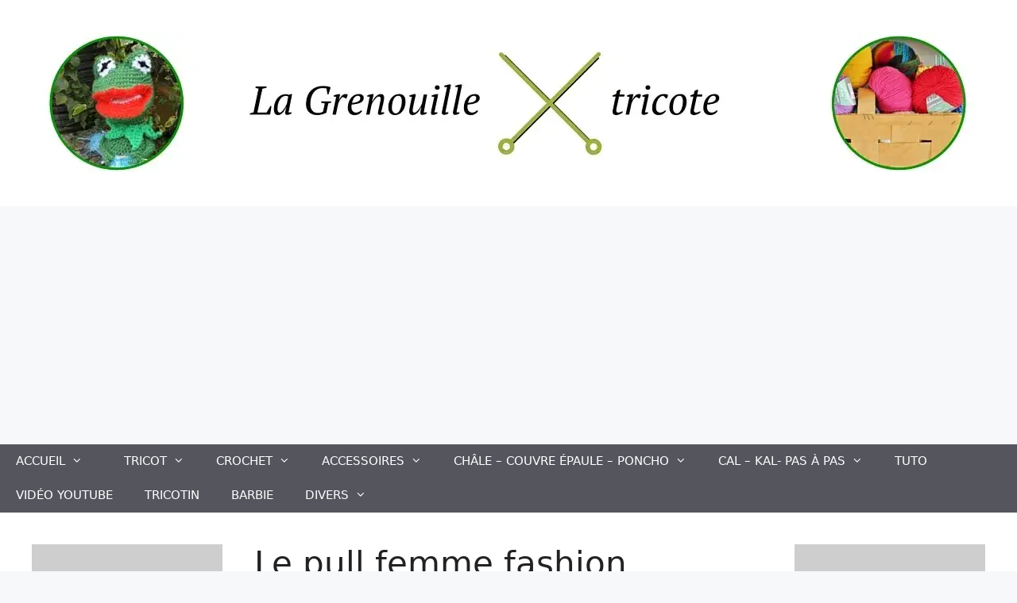

--- FILE ---
content_type: text/html; charset=UTF-8
request_url: https://lagrenouilletricote.com/le-pull-femme-fashion
body_size: 23297
content:
<!DOCTYPE html><html lang="fr-FR"><head><meta charset="UTF-8"/>
<script>var __ezHttpConsent={setByCat:function(src,tagType,attributes,category,force,customSetScriptFn=null){var setScript=function(){if(force||window.ezTcfConsent[category]){if(typeof customSetScriptFn==='function'){customSetScriptFn();}else{var scriptElement=document.createElement(tagType);scriptElement.src=src;attributes.forEach(function(attr){for(var key in attr){if(attr.hasOwnProperty(key)){scriptElement.setAttribute(key,attr[key]);}}});var firstScript=document.getElementsByTagName(tagType)[0];firstScript.parentNode.insertBefore(scriptElement,firstScript);}}};if(force||(window.ezTcfConsent&&window.ezTcfConsent.loaded)){setScript();}else if(typeof getEzConsentData==="function"){getEzConsentData().then(function(ezTcfConsent){if(ezTcfConsent&&ezTcfConsent.loaded){setScript();}else{console.error("cannot get ez consent data");force=true;setScript();}});}else{force=true;setScript();console.error("getEzConsentData is not a function");}},};</script>
<script>var ezTcfConsent=window.ezTcfConsent?window.ezTcfConsent:{loaded:false,store_info:false,develop_and_improve_services:false,measure_ad_performance:false,measure_content_performance:false,select_basic_ads:false,create_ad_profile:false,select_personalized_ads:false,create_content_profile:false,select_personalized_content:false,understand_audiences:false,use_limited_data_to_select_content:false,};function getEzConsentData(){return new Promise(function(resolve){document.addEventListener("ezConsentEvent",function(event){var ezTcfConsent=event.detail.ezTcfConsent;resolve(ezTcfConsent);});});}</script>
<script>if(typeof _setEzCookies!=='function'){function _setEzCookies(ezConsentData){var cookies=window.ezCookieQueue;for(var i=0;i<cookies.length;i++){var cookie=cookies[i];if(ezConsentData&&ezConsentData.loaded&&ezConsentData[cookie.tcfCategory]){document.cookie=cookie.name+"="+cookie.value;}}}}
window.ezCookieQueue=window.ezCookieQueue||[];if(typeof addEzCookies!=='function'){function addEzCookies(arr){window.ezCookieQueue=[...window.ezCookieQueue,...arr];}}
addEzCookies([{name:"ezoab_75851",value:"mod128; Path=/; Domain=lagrenouilletricote.com; Max-Age=7200",tcfCategory:"store_info",isEzoic:"true",},{name:"ezosuibasgeneris-1",value:"a110661b-8f70-49a0-44cb-17b576cd1feb; Path=/; Domain=lagrenouilletricote.com; Expires=Wed, 20 Jan 2027 16:23:29 UTC; Secure; SameSite=None",tcfCategory:"understand_audiences",isEzoic:"true",}]);if(window.ezTcfConsent&&window.ezTcfConsent.loaded){_setEzCookies(window.ezTcfConsent);}else if(typeof getEzConsentData==="function"){getEzConsentData().then(function(ezTcfConsent){if(ezTcfConsent&&ezTcfConsent.loaded){_setEzCookies(window.ezTcfConsent);}else{console.error("cannot get ez consent data");_setEzCookies(window.ezTcfConsent);}});}else{console.error("getEzConsentData is not a function");_setEzCookies(window.ezTcfConsent);}</script><script type="text/javascript" data-ezscrex='false' data-cfasync='false'>window._ezaq = Object.assign({"edge_cache_status":11,"edge_response_time":1785,"url":"https://lagrenouilletricote.com/le-pull-femme-fashion"}, typeof window._ezaq !== "undefined" ? window._ezaq : {});</script><script type="text/javascript" data-ezscrex='false' data-cfasync='false'>window._ezaq = Object.assign({"ab_test_id":"mod128"}, typeof window._ezaq !== "undefined" ? window._ezaq : {});window.__ez=window.__ez||{};window.__ez.tf={"disIdm":"true"};</script><script type="text/javascript" data-ezscrex='false' data-cfasync='false'>window.ezDisableAds = true;</script>
<script data-ezscrex='false' data-cfasync='false' data-pagespeed-no-defer>var __ez=__ez||{};__ez.stms=Date.now();__ez.evt={};__ez.script={};__ez.ck=__ez.ck||{};__ez.template={};__ez.template.isOrig=true;window.__ezScriptHost="//www.ezojs.com";__ez.queue=__ez.queue||function(){var e=0,i=0,t=[],n=!1,o=[],r=[],s=!0,a=function(e,i,n,o,r,s,a){var l=arguments.length>7&&void 0!==arguments[7]?arguments[7]:window,d=this;this.name=e,this.funcName=i,this.parameters=null===n?null:w(n)?n:[n],this.isBlock=o,this.blockedBy=r,this.deleteWhenComplete=s,this.isError=!1,this.isComplete=!1,this.isInitialized=!1,this.proceedIfError=a,this.fWindow=l,this.isTimeDelay=!1,this.process=function(){f("... func = "+e),d.isInitialized=!0,d.isComplete=!0,f("... func.apply: "+e);var i=d.funcName.split("."),n=null,o=this.fWindow||window;i.length>3||(n=3===i.length?o[i[0]][i[1]][i[2]]:2===i.length?o[i[0]][i[1]]:o[d.funcName]),null!=n&&n.apply(null,this.parameters),!0===d.deleteWhenComplete&&delete t[e],!0===d.isBlock&&(f("----- F'D: "+d.name),m())}},l=function(e,i,t,n,o,r,s){var a=arguments.length>7&&void 0!==arguments[7]?arguments[7]:window,l=this;this.name=e,this.path=i,this.async=o,this.defer=r,this.isBlock=t,this.blockedBy=n,this.isInitialized=!1,this.isError=!1,this.isComplete=!1,this.proceedIfError=s,this.fWindow=a,this.isTimeDelay=!1,this.isPath=function(e){return"/"===e[0]&&"/"!==e[1]},this.getSrc=function(e){return void 0!==window.__ezScriptHost&&this.isPath(e)&&"banger.js"!==this.name?window.__ezScriptHost+e:e},this.process=function(){l.isInitialized=!0,f("... file = "+e);var i=this.fWindow?this.fWindow.document:document,t=i.createElement("script");t.src=this.getSrc(this.path),!0===o?t.async=!0:!0===r&&(t.defer=!0),t.onerror=function(){var e={url:window.location.href,name:l.name,path:l.path,user_agent:window.navigator.userAgent};"undefined"!=typeof _ezaq&&(e.pageview_id=_ezaq.page_view_id);var i=encodeURIComponent(JSON.stringify(e)),t=new XMLHttpRequest;t.open("GET","//g.ezoic.net/ezqlog?d="+i,!0),t.send(),f("----- ERR'D: "+l.name),l.isError=!0,!0===l.isBlock&&m()},t.onreadystatechange=t.onload=function(){var e=t.readyState;f("----- F'D: "+l.name),e&&!/loaded|complete/.test(e)||(l.isComplete=!0,!0===l.isBlock&&m())},i.getElementsByTagName("head")[0].appendChild(t)}},d=function(e,i){this.name=e,this.path="",this.async=!1,this.defer=!1,this.isBlock=!1,this.blockedBy=[],this.isInitialized=!0,this.isError=!1,this.isComplete=i,this.proceedIfError=!1,this.isTimeDelay=!1,this.process=function(){}};function c(e,i,n,s,a,d,c,u,f){var m=new l(e,i,n,s,a,d,c,f);!0===u?o[e]=m:r[e]=m,t[e]=m,h(m)}function h(e){!0!==u(e)&&0!=s&&e.process()}function u(e){if(!0===e.isTimeDelay&&!1===n)return f(e.name+" blocked = TIME DELAY!"),!0;if(w(e.blockedBy))for(var i=0;i<e.blockedBy.length;i++){var o=e.blockedBy[i];if(!1===t.hasOwnProperty(o))return f(e.name+" blocked = "+o),!0;if(!0===e.proceedIfError&&!0===t[o].isError)return!1;if(!1===t[o].isComplete)return f(e.name+" blocked = "+o),!0}return!1}function f(e){var i=window.location.href,t=new RegExp("[?&]ezq=([^&#]*)","i").exec(i);"1"===(t?t[1]:null)&&console.debug(e)}function m(){++e>200||(f("let's go"),p(o),p(r))}function p(e){for(var i in e)if(!1!==e.hasOwnProperty(i)){var t=e[i];!0===t.isComplete||u(t)||!0===t.isInitialized||!0===t.isError?!0===t.isError?f(t.name+": error"):!0===t.isComplete?f(t.name+": complete already"):!0===t.isInitialized&&f(t.name+": initialized already"):t.process()}}function w(e){return"[object Array]"==Object.prototype.toString.call(e)}return window.addEventListener("load",(function(){setTimeout((function(){n=!0,f("TDELAY -----"),m()}),5e3)}),!1),{addFile:c,addFileOnce:function(e,i,n,o,r,s,a,l,d){t[e]||c(e,i,n,o,r,s,a,l,d)},addDelayFile:function(e,i){var n=new l(e,i,!1,[],!1,!1,!0);n.isTimeDelay=!0,f(e+" ...  FILE! TDELAY"),r[e]=n,t[e]=n,h(n)},addFunc:function(e,n,s,l,d,c,u,f,m,p){!0===c&&(e=e+"_"+i++);var w=new a(e,n,s,l,d,u,f,p);!0===m?o[e]=w:r[e]=w,t[e]=w,h(w)},addDelayFunc:function(e,i,n){var o=new a(e,i,n,!1,[],!0,!0);o.isTimeDelay=!0,f(e+" ...  FUNCTION! TDELAY"),r[e]=o,t[e]=o,h(o)},items:t,processAll:m,setallowLoad:function(e){s=e},markLoaded:function(e){if(e&&0!==e.length){if(e in t){var i=t[e];!0===i.isComplete?f(i.name+" "+e+": error loaded duplicate"):(i.isComplete=!0,i.isInitialized=!0)}else t[e]=new d(e,!0);f("markLoaded dummyfile: "+t[e].name)}},logWhatsBlocked:function(){for(var e in t)!1!==t.hasOwnProperty(e)&&u(t[e])}}}();__ez.evt.add=function(e,t,n){e.addEventListener?e.addEventListener(t,n,!1):e.attachEvent?e.attachEvent("on"+t,n):e["on"+t]=n()},__ez.evt.remove=function(e,t,n){e.removeEventListener?e.removeEventListener(t,n,!1):e.detachEvent?e.detachEvent("on"+t,n):delete e["on"+t]};__ez.script.add=function(e){var t=document.createElement("script");t.src=e,t.async=!0,t.type="text/javascript",document.getElementsByTagName("head")[0].appendChild(t)};__ez.dot=__ez.dot||{};__ez.queue.addFileOnce('/detroitchicago/boise.js', '/detroitchicago/boise.js?gcb=195-3&cb=5', true, [], true, false, true, false);__ez.queue.addFileOnce('/parsonsmaize/abilene.js', '/parsonsmaize/abilene.js?gcb=195-3&cb=e80eca0cdb', true, [], true, false, true, false);__ez.queue.addFileOnce('/parsonsmaize/mulvane.js', '/parsonsmaize/mulvane.js?gcb=195-3&cb=e75e48eec0', true, ['/parsonsmaize/abilene.js'], true, false, true, false);__ez.queue.addFileOnce('/detroitchicago/birmingham.js', '/detroitchicago/birmingham.js?gcb=195-3&cb=539c47377c', true, ['/parsonsmaize/abilene.js'], true, false, true, false);</script>
<script data-ezscrex="false" type="text/javascript" data-cfasync="false">window._ezaq = Object.assign({"ad_cache_level":0,"adpicker_placement_cnt":0,"ai_placeholder_cache_level":0,"ai_placeholder_placement_cnt":-1,"article_category":"Femme","author":"grenouilletricote","domain":"lagrenouilletricote.com","domain_id":75851,"ezcache_level":1,"ezcache_skip_code":3,"has_bad_image":0,"has_bad_words":0,"is_sitespeed":0,"lt_cache_level":0,"publish_date":"2024-03-11","response_size":89263,"response_size_orig":83456,"response_time_orig":1771,"template_id":5,"url":"https://lagrenouilletricote.com/le-pull-femme-fashion","word_count":0,"worst_bad_word_level":0}, typeof window._ezaq !== "undefined" ? window._ezaq : {});__ez.queue.markLoaded('ezaqBaseReady');</script>
<script type='text/javascript' data-ezscrex='false' data-cfasync='false'>
window.ezAnalyticsStatic = true;

function analyticsAddScript(script) {
	var ezDynamic = document.createElement('script');
	ezDynamic.type = 'text/javascript';
	ezDynamic.innerHTML = script;
	document.head.appendChild(ezDynamic);
}
function getCookiesWithPrefix() {
    var allCookies = document.cookie.split(';');
    var cookiesWithPrefix = {};

    for (var i = 0; i < allCookies.length; i++) {
        var cookie = allCookies[i].trim();

        for (var j = 0; j < arguments.length; j++) {
            var prefix = arguments[j];
            if (cookie.indexOf(prefix) === 0) {
                var cookieParts = cookie.split('=');
                var cookieName = cookieParts[0];
                var cookieValue = cookieParts.slice(1).join('=');
                cookiesWithPrefix[cookieName] = decodeURIComponent(cookieValue);
                break; // Once matched, no need to check other prefixes
            }
        }
    }

    return cookiesWithPrefix;
}
function productAnalytics() {
	var d = {"pr":[6],"omd5":"4e01d4f2506ea25df9f893667863fdfa","nar":"risk score"};
	d.u = _ezaq.url;
	d.p = _ezaq.page_view_id;
	d.v = _ezaq.visit_uuid;
	d.ab = _ezaq.ab_test_id;
	d.e = JSON.stringify(_ezaq);
	d.ref = document.referrer;
	d.c = getCookiesWithPrefix('active_template', 'ez', 'lp_');
	if(typeof ez_utmParams !== 'undefined') {
		d.utm = ez_utmParams;
	}

	var dataText = JSON.stringify(d);
	var xhr = new XMLHttpRequest();
	xhr.open('POST','/ezais/analytics?cb=1', true);
	xhr.onload = function () {
		if (xhr.status!=200) {
            return;
		}

        if(document.readyState !== 'loading') {
            analyticsAddScript(xhr.response);
            return;
        }

        var eventFunc = function() {
            if(document.readyState === 'loading') {
                return;
            }
            document.removeEventListener('readystatechange', eventFunc, false);
            analyticsAddScript(xhr.response);
        };

        document.addEventListener('readystatechange', eventFunc, false);
	};
	xhr.setRequestHeader('Content-Type','text/plain');
	xhr.send(dataText);
}
__ez.queue.addFunc("productAnalytics", "productAnalytics", null, true, ['ezaqBaseReady'], false, false, false, true);
</script><base href="https://lagrenouilletricote.com/le-pull-femme-fashion"/>
	
	<meta name="robots" content="index, follow, max-image-preview:large, max-snippet:-1, max-video-preview:-1"/>

<!-- Google Tag Manager for WordPress by gtm4wp.com -->
<script data-cfasync="false" data-pagespeed-no-defer="">
	var gtm4wp_datalayer_name = "dataLayer";
	var dataLayer = dataLayer || [];
</script>
<!-- End Google Tag Manager for WordPress by gtm4wp.com --><meta name="viewport" content="width=device-width, initial-scale=1"/><!-- Jetpack Site Verification Tags -->
<meta name="google-site-verification" content="IWLRgNkkYnsduLlUJnffmGd7RKR7LvSKpUsI5KIurSU"/>
<meta name="p:domain_verify" content="e78b54b94470d2a9eac0028ac4608f4e"/>

	<!-- This site is optimized with the Yoast SEO Premium plugin v19.0.1 (Yoast SEO v26.5) - https://yoast.com/wordpress/plugins/seo/ -->
	<title>Le pull femme fashion - La Grenouille Tricote</title>
	<meta name="description" content="Le pull femme fashion : un modèle jeune et actuel, un classique tricoté avec des points simples. Le détail des manches en fait la beauté ????"/>
	<link rel="canonical" href="https://lagrenouilletricote.com/le-pull-femme-fashion"/>
	<meta property="og:locale" content="fr_FR"/>
	<meta property="og:type" content="article"/>
	<meta property="og:title" content="Le pull femme fashion"/>
	<meta property="og:description" content="Le pull femme fashion : un modèle jeune et actuel, un classique tricoté avec des points simples. Le détail des manches en fait la beauté ????"/>
	<meta property="og:url" content="https://lagrenouilletricote.com/le-pull-femme-fashion"/>
	<meta property="og:site_name" content="La Grenouille Tricote"/>
	<meta property="article:publisher" content="https://www.facebook.com/groups/387837504708515/"/>
	<meta property="article:published_time" content="2024-03-11T07:10:00+00:00"/>
	<meta property="og:image" content="https://i0.wp.com/lagrenouilletricote.com/wp-content/uploads/2024/03/Le-pull-femme-fashion.jpg?fit=690%2C260&amp;ssl=1"/>
	<meta property="og:image:width" content="690"/>
	<meta property="og:image:height" content="260"/>
	<meta property="og:image:type" content="image/jpeg"/>
	<meta name="author" content="grenouilletricote"/>
	<meta name="twitter:card" content="summary_large_image"/>
	<meta name="twitter:description" content="Le pull femme fashion : un modèle jeune et actuel, un classique tricoté avec des points simples. Le détail des manches en fait la beauté ????"/>
	<meta name="twitter:creator" content="@lagrenouilletricote"/>
	<meta name="twitter:label1" content="Écrit par"/>
	<meta name="twitter:data1" content="grenouilletricote"/>
	<meta name="twitter:label2" content="Durée de lecture estimée"/>
	<meta name="twitter:data2" content="3 minutes"/>
	<script type="application/ld+json" class="yoast-schema-graph">{"@context":"https://schema.org","@graph":[{"@type":"Article","@id":"https://lagrenouilletricote.com/le-pull-femme-fashion#article","isPartOf":{"@id":"https://lagrenouilletricote.com/le-pull-femme-fashion"},"author":{"name":"grenouilletricote","@id":"https://lagrenouilletricote.com/#/schema/person/1aabfa4cc085a0d73ab0466c30c337b3"},"headline":"Le pull femme fashion","datePublished":"2024-03-11T07:10:00+00:00","mainEntityOfPage":{"@id":"https://lagrenouilletricote.com/le-pull-femme-fashion"},"wordCount":509,"commentCount":0,"publisher":{"@id":"https://lagrenouilletricote.com/#organization"},"image":{"@id":"https://lagrenouilletricote.com/le-pull-femme-fashion#primaryimage"},"thumbnailUrl":"https://i0.wp.com/lagrenouilletricote.com/wp-content/uploads/2024/03/Le-pull-femme-fashion.jpg?fit=690%2C260&ssl=1","keywords":["crochet","diagramme","été","explication","femme","fille","gratuit","jersey","tuto","vêtement"],"articleSection":["Femme","Pull","TRICOT"],"inLanguage":"fr-FR","potentialAction":[{"@type":"CommentAction","name":"Comment","target":["https://lagrenouilletricote.com/le-pull-femme-fashion#respond"]}]},{"@type":"WebPage","@id":"https://lagrenouilletricote.com/le-pull-femme-fashion","url":"https://lagrenouilletricote.com/le-pull-femme-fashion","name":"Le pull femme fashion - La Grenouille Tricote","isPartOf":{"@id":"https://lagrenouilletricote.com/#website"},"primaryImageOfPage":{"@id":"https://lagrenouilletricote.com/le-pull-femme-fashion#primaryimage"},"image":{"@id":"https://lagrenouilletricote.com/le-pull-femme-fashion#primaryimage"},"thumbnailUrl":"https://i0.wp.com/lagrenouilletricote.com/wp-content/uploads/2024/03/Le-pull-femme-fashion.jpg?fit=690%2C260&ssl=1","datePublished":"2024-03-11T07:10:00+00:00","description":"Le pull femme fashion : un modèle jeune et actuel, un classique tricoté avec des points simples. Le détail des manches en fait la beauté ????","breadcrumb":{"@id":"https://lagrenouilletricote.com/le-pull-femme-fashion#breadcrumb"},"inLanguage":"fr-FR","potentialAction":[{"@type":"ReadAction","target":["https://lagrenouilletricote.com/le-pull-femme-fashion"]}]},{"@type":"ImageObject","inLanguage":"fr-FR","@id":"https://lagrenouilletricote.com/le-pull-femme-fashion#primaryimage","url":"https://i0.wp.com/lagrenouilletricote.com/wp-content/uploads/2024/03/Le-pull-femme-fashion.jpg?fit=690%2C260&ssl=1","contentUrl":"https://i0.wp.com/lagrenouilletricote.com/wp-content/uploads/2024/03/Le-pull-femme-fashion.jpg?fit=690%2C260&ssl=1","width":690,"height":260,"caption":"Le pull femme fashion"},{"@type":"BreadcrumbList","@id":"https://lagrenouilletricote.com/le-pull-femme-fashion#breadcrumb","itemListElement":[{"@type":"ListItem","position":1,"name":"Accueil","item":"https://lagrenouilletricote.com/"},{"@type":"ListItem","position":2,"name":"Le pull femme fashion"}]},{"@type":"WebSite","@id":"https://lagrenouilletricote.com/#website","url":"https://lagrenouilletricote.com/","name":"La Grenouille Tricote","description":"Modèles de tricots et crochets originaux ... Amusant à tricoter. Pour débutantes ou confirmées etc. Blog: crochet, D.I.Y et créativité.","publisher":{"@id":"https://lagrenouilletricote.com/#organization"},"potentialAction":[{"@type":"SearchAction","target":{"@type":"EntryPoint","urlTemplate":"https://lagrenouilletricote.com/?s={search_term_string}"},"query-input":{"@type":"PropertyValueSpecification","valueRequired":true,"valueName":"search_term_string"}}],"inLanguage":"fr-FR"},{"@type":"Organization","@id":"https://lagrenouilletricote.com/#organization","name":"LA GRENOUILLE TRICOTE","url":"https://lagrenouilletricote.com/","logo":{"@type":"ImageObject","inLanguage":"fr-FR","@id":"https://lagrenouilletricote.com/#/schema/logo/image/","url":"https://i0.wp.com/lagrenouilletricote.com/wp-content/uploads/2020/08/La-grenouilletricote-header.jpg?fit=1200%2C180&ssl=1","contentUrl":"https://i0.wp.com/lagrenouilletricote.com/wp-content/uploads/2020/08/La-grenouilletricote-header.jpg?fit=1200%2C180&ssl=1","width":1200,"height":180,"caption":"LA GRENOUILLE TRICOTE"},"image":{"@id":"https://lagrenouilletricote.com/#/schema/logo/image/"},"sameAs":["https://www.facebook.com/groups/387837504708515/","https://www.instagram.com/la_grenouille_tricote/","https://www.pinterest.fr/elisabethfievet/","https://www.youtube.com/channel/UCiCsRKGjcPCuokb98e7SKYw"]},{"@type":"Person","@id":"https://lagrenouilletricote.com/#/schema/person/1aabfa4cc085a0d73ab0466c30c337b3","name":"grenouilletricote","image":{"@type":"ImageObject","inLanguage":"fr-FR","@id":"https://lagrenouilletricote.com/#/schema/person/image/","url":"https://secure.gravatar.com/avatar/9a3701b01ae2d3fc86c3593798b1e043ee3ae6f4efe52106c411b860e7bd06da?s=96&d=mm&r=g","contentUrl":"https://secure.gravatar.com/avatar/9a3701b01ae2d3fc86c3593798b1e043ee3ae6f4efe52106c411b860e7bd06da?s=96&d=mm&r=g","caption":"grenouilletricote"},"sameAs":["http://lagrenouilletricote.com","https://x.com/lagrenouilletricote"],"url":"https://lagrenouilletricote.com/author/grenouilletricote"}]}</script>
	<!-- / Yoast SEO Premium plugin. -->


<link rel="dns-prefetch" href="//stats.wp.com"/>
<link rel="dns-prefetch" href="//widgets.wp.com"/>
<link rel="dns-prefetch" href="//s0.wp.com"/>
<link rel="dns-prefetch" href="//0.gravatar.com"/>
<link rel="dns-prefetch" href="//1.gravatar.com"/>
<link rel="dns-prefetch" href="//2.gravatar.com"/>
<link rel="dns-prefetch" href="//jetpack.wordpress.com"/>
<link rel="dns-prefetch" href="//public-api.wordpress.com"/>
<link rel="dns-prefetch" href="//www.googletagmanager.com"/>
<link rel="dns-prefetch" href="//pagead2.googlesyndication.com"/>
<link rel="preconnect" href="//c0.wp.com"/>
<link rel="preconnect" href="//i0.wp.com"/>
<link rel="alternate" type="application/rss+xml" title="La Grenouille Tricote » Flux" href="https://lagrenouilletricote.com/feed"/>
<link rel="alternate" type="application/rss+xml" title="La Grenouille Tricote » Flux des commentaires" href="https://lagrenouilletricote.com/comments/feed"/>
<link rel="alternate" type="application/rss+xml" title="La Grenouille Tricote » Le pull femme fashion Flux des commentaires" href="https://lagrenouilletricote.com/le-pull-femme-fashion/feed"/>
<link rel="alternate" title="oEmbed (JSON)" type="application/json+oembed" href="https://lagrenouilletricote.com/wp-json/oembed/1.0/embed?url=https%3A%2F%2Flagrenouilletricote.com%2Fle-pull-femme-fashion"/>
<link rel="alternate" title="oEmbed (XML)" type="text/xml+oembed" href="https://lagrenouilletricote.com/wp-json/oembed/1.0/embed?url=https%3A%2F%2Flagrenouilletricote.com%2Fle-pull-femme-fashion&amp;format=xml"/>
<style id="wp-img-auto-sizes-contain-inline-css">
img:is([sizes=auto i],[sizes^="auto," i]){contain-intrinsic-size:3000px 1500px}
/*# sourceURL=wp-img-auto-sizes-contain-inline-css */
</style>
<link rel="stylesheet" id="jetpack_related-posts-css" href="https://c0.wp.com/p/jetpack/15.3.1/modules/related-posts/related-posts.css" media="all"/>
<style id="wp-block-library-inline-css">
:root{--wp-block-synced-color:#7a00df;--wp-block-synced-color--rgb:122,0,223;--wp-bound-block-color:var(--wp-block-synced-color);--wp-editor-canvas-background:#ddd;--wp-admin-theme-color:#007cba;--wp-admin-theme-color--rgb:0,124,186;--wp-admin-theme-color-darker-10:#006ba1;--wp-admin-theme-color-darker-10--rgb:0,107,160.5;--wp-admin-theme-color-darker-20:#005a87;--wp-admin-theme-color-darker-20--rgb:0,90,135;--wp-admin-border-width-focus:2px}@media (min-resolution:192dpi){:root{--wp-admin-border-width-focus:1.5px}}.wp-element-button{cursor:pointer}:root .has-very-light-gray-background-color{background-color:#eee}:root .has-very-dark-gray-background-color{background-color:#313131}:root .has-very-light-gray-color{color:#eee}:root .has-very-dark-gray-color{color:#313131}:root .has-vivid-green-cyan-to-vivid-cyan-blue-gradient-background{background:linear-gradient(135deg,#00d084,#0693e3)}:root .has-purple-crush-gradient-background{background:linear-gradient(135deg,#34e2e4,#4721fb 50%,#ab1dfe)}:root .has-hazy-dawn-gradient-background{background:linear-gradient(135deg,#faaca8,#dad0ec)}:root .has-subdued-olive-gradient-background{background:linear-gradient(135deg,#fafae1,#67a671)}:root .has-atomic-cream-gradient-background{background:linear-gradient(135deg,#fdd79a,#004a59)}:root .has-nightshade-gradient-background{background:linear-gradient(135deg,#330968,#31cdcf)}:root .has-midnight-gradient-background{background:linear-gradient(135deg,#020381,#2874fc)}:root{--wp--preset--font-size--normal:16px;--wp--preset--font-size--huge:42px}.has-regular-font-size{font-size:1em}.has-larger-font-size{font-size:2.625em}.has-normal-font-size{font-size:var(--wp--preset--font-size--normal)}.has-huge-font-size{font-size:var(--wp--preset--font-size--huge)}.has-text-align-center{text-align:center}.has-text-align-left{text-align:left}.has-text-align-right{text-align:right}.has-fit-text{white-space:nowrap!important}#end-resizable-editor-section{display:none}.aligncenter{clear:both}.items-justified-left{justify-content:flex-start}.items-justified-center{justify-content:center}.items-justified-right{justify-content:flex-end}.items-justified-space-between{justify-content:space-between}.screen-reader-text{border:0;clip-path:inset(50%);height:1px;margin:-1px;overflow:hidden;padding:0;position:absolute;width:1px;word-wrap:normal!important}.screen-reader-text:focus{background-color:#ddd;clip-path:none;color:#444;display:block;font-size:1em;height:auto;left:5px;line-height:normal;padding:15px 23px 14px;text-decoration:none;top:5px;width:auto;z-index:100000}html :where(.has-border-color){border-style:solid}html :where([style*=border-top-color]){border-top-style:solid}html :where([style*=border-right-color]){border-right-style:solid}html :where([style*=border-bottom-color]){border-bottom-style:solid}html :where([style*=border-left-color]){border-left-style:solid}html :where([style*=border-width]){border-style:solid}html :where([style*=border-top-width]){border-top-style:solid}html :where([style*=border-right-width]){border-right-style:solid}html :where([style*=border-bottom-width]){border-bottom-style:solid}html :where([style*=border-left-width]){border-left-style:solid}html :where(img[class*=wp-image-]){height:auto;max-width:100%}:where(figure){margin:0 0 1em}html :where(.is-position-sticky){--wp-admin--admin-bar--position-offset:var(--wp-admin--admin-bar--height,0px)}@media screen and (max-width:600px){html :where(.is-position-sticky){--wp-admin--admin-bar--position-offset:0px}}

/*# sourceURL=wp-block-library-inline-css */
</style><style id="wp-block-heading-inline-css">
h1:where(.wp-block-heading).has-background,h2:where(.wp-block-heading).has-background,h3:where(.wp-block-heading).has-background,h4:where(.wp-block-heading).has-background,h5:where(.wp-block-heading).has-background,h6:where(.wp-block-heading).has-background{padding:1.25em 2.375em}h1.has-text-align-left[style*=writing-mode]:where([style*=vertical-lr]),h1.has-text-align-right[style*=writing-mode]:where([style*=vertical-rl]),h2.has-text-align-left[style*=writing-mode]:where([style*=vertical-lr]),h2.has-text-align-right[style*=writing-mode]:where([style*=vertical-rl]),h3.has-text-align-left[style*=writing-mode]:where([style*=vertical-lr]),h3.has-text-align-right[style*=writing-mode]:where([style*=vertical-rl]),h4.has-text-align-left[style*=writing-mode]:where([style*=vertical-lr]),h4.has-text-align-right[style*=writing-mode]:where([style*=vertical-rl]),h5.has-text-align-left[style*=writing-mode]:where([style*=vertical-lr]),h5.has-text-align-right[style*=writing-mode]:where([style*=vertical-rl]),h6.has-text-align-left[style*=writing-mode]:where([style*=vertical-lr]),h6.has-text-align-right[style*=writing-mode]:where([style*=vertical-rl]){rotate:180deg}
/*# sourceURL=https://c0.wp.com/c/6.9/wp-includes/blocks/heading/style.min.css */
</style>
<style id="wp-block-paragraph-inline-css">
.is-small-text{font-size:.875em}.is-regular-text{font-size:1em}.is-large-text{font-size:2.25em}.is-larger-text{font-size:3em}.has-drop-cap:not(:focus):first-letter{float:left;font-size:8.4em;font-style:normal;font-weight:100;line-height:.68;margin:.05em .1em 0 0;text-transform:uppercase}body.rtl .has-drop-cap:not(:focus):first-letter{float:none;margin-left:.1em}p.has-drop-cap.has-background{overflow:hidden}:root :where(p.has-background){padding:1.25em 2.375em}:where(p.has-text-color:not(.has-link-color)) a{color:inherit}p.has-text-align-left[style*="writing-mode:vertical-lr"],p.has-text-align-right[style*="writing-mode:vertical-rl"]{rotate:180deg}
/*# sourceURL=https://c0.wp.com/c/6.9/wp-includes/blocks/paragraph/style.min.css */
</style>
<style id="global-styles-inline-css">
:root{--wp--preset--aspect-ratio--square: 1;--wp--preset--aspect-ratio--4-3: 4/3;--wp--preset--aspect-ratio--3-4: 3/4;--wp--preset--aspect-ratio--3-2: 3/2;--wp--preset--aspect-ratio--2-3: 2/3;--wp--preset--aspect-ratio--16-9: 16/9;--wp--preset--aspect-ratio--9-16: 9/16;--wp--preset--color--black: #000000;--wp--preset--color--cyan-bluish-gray: #abb8c3;--wp--preset--color--white: #ffffff;--wp--preset--color--pale-pink: #f78da7;--wp--preset--color--vivid-red: #cf2e2e;--wp--preset--color--luminous-vivid-orange: #ff6900;--wp--preset--color--luminous-vivid-amber: #fcb900;--wp--preset--color--light-green-cyan: #7bdcb5;--wp--preset--color--vivid-green-cyan: #00d084;--wp--preset--color--pale-cyan-blue: #8ed1fc;--wp--preset--color--vivid-cyan-blue: #0693e3;--wp--preset--color--vivid-purple: #9b51e0;--wp--preset--color--contrast: var(--contrast);--wp--preset--color--contrast-2: var(--contrast-2);--wp--preset--color--contrast-3: var(--contrast-3);--wp--preset--color--base: var(--base);--wp--preset--color--base-2: var(--base-2);--wp--preset--color--base-3: var(--base-3);--wp--preset--color--accent: var(--accent);--wp--preset--gradient--vivid-cyan-blue-to-vivid-purple: linear-gradient(135deg,rgb(6,147,227) 0%,rgb(155,81,224) 100%);--wp--preset--gradient--light-green-cyan-to-vivid-green-cyan: linear-gradient(135deg,rgb(122,220,180) 0%,rgb(0,208,130) 100%);--wp--preset--gradient--luminous-vivid-amber-to-luminous-vivid-orange: linear-gradient(135deg,rgb(252,185,0) 0%,rgb(255,105,0) 100%);--wp--preset--gradient--luminous-vivid-orange-to-vivid-red: linear-gradient(135deg,rgb(255,105,0) 0%,rgb(207,46,46) 100%);--wp--preset--gradient--very-light-gray-to-cyan-bluish-gray: linear-gradient(135deg,rgb(238,238,238) 0%,rgb(169,184,195) 100%);--wp--preset--gradient--cool-to-warm-spectrum: linear-gradient(135deg,rgb(74,234,220) 0%,rgb(151,120,209) 20%,rgb(207,42,186) 40%,rgb(238,44,130) 60%,rgb(251,105,98) 80%,rgb(254,248,76) 100%);--wp--preset--gradient--blush-light-purple: linear-gradient(135deg,rgb(255,206,236) 0%,rgb(152,150,240) 100%);--wp--preset--gradient--blush-bordeaux: linear-gradient(135deg,rgb(254,205,165) 0%,rgb(254,45,45) 50%,rgb(107,0,62) 100%);--wp--preset--gradient--luminous-dusk: linear-gradient(135deg,rgb(255,203,112) 0%,rgb(199,81,192) 50%,rgb(65,88,208) 100%);--wp--preset--gradient--pale-ocean: linear-gradient(135deg,rgb(255,245,203) 0%,rgb(182,227,212) 50%,rgb(51,167,181) 100%);--wp--preset--gradient--electric-grass: linear-gradient(135deg,rgb(202,248,128) 0%,rgb(113,206,126) 100%);--wp--preset--gradient--midnight: linear-gradient(135deg,rgb(2,3,129) 0%,rgb(40,116,252) 100%);--wp--preset--font-size--small: 13px;--wp--preset--font-size--medium: 20px;--wp--preset--font-size--large: 36px;--wp--preset--font-size--x-large: 42px;--wp--preset--spacing--20: 0.44rem;--wp--preset--spacing--30: 0.67rem;--wp--preset--spacing--40: 1rem;--wp--preset--spacing--50: 1.5rem;--wp--preset--spacing--60: 2.25rem;--wp--preset--spacing--70: 3.38rem;--wp--preset--spacing--80: 5.06rem;--wp--preset--shadow--natural: 6px 6px 9px rgba(0, 0, 0, 0.2);--wp--preset--shadow--deep: 12px 12px 50px rgba(0, 0, 0, 0.4);--wp--preset--shadow--sharp: 6px 6px 0px rgba(0, 0, 0, 0.2);--wp--preset--shadow--outlined: 6px 6px 0px -3px rgb(255, 255, 255), 6px 6px rgb(0, 0, 0);--wp--preset--shadow--crisp: 6px 6px 0px rgb(0, 0, 0);}:where(.is-layout-flex){gap: 0.5em;}:where(.is-layout-grid){gap: 0.5em;}body .is-layout-flex{display: flex;}.is-layout-flex{flex-wrap: wrap;align-items: center;}.is-layout-flex > :is(*, div){margin: 0;}body .is-layout-grid{display: grid;}.is-layout-grid > :is(*, div){margin: 0;}:where(.wp-block-columns.is-layout-flex){gap: 2em;}:where(.wp-block-columns.is-layout-grid){gap: 2em;}:where(.wp-block-post-template.is-layout-flex){gap: 1.25em;}:where(.wp-block-post-template.is-layout-grid){gap: 1.25em;}.has-black-color{color: var(--wp--preset--color--black) !important;}.has-cyan-bluish-gray-color{color: var(--wp--preset--color--cyan-bluish-gray) !important;}.has-white-color{color: var(--wp--preset--color--white) !important;}.has-pale-pink-color{color: var(--wp--preset--color--pale-pink) !important;}.has-vivid-red-color{color: var(--wp--preset--color--vivid-red) !important;}.has-luminous-vivid-orange-color{color: var(--wp--preset--color--luminous-vivid-orange) !important;}.has-luminous-vivid-amber-color{color: var(--wp--preset--color--luminous-vivid-amber) !important;}.has-light-green-cyan-color{color: var(--wp--preset--color--light-green-cyan) !important;}.has-vivid-green-cyan-color{color: var(--wp--preset--color--vivid-green-cyan) !important;}.has-pale-cyan-blue-color{color: var(--wp--preset--color--pale-cyan-blue) !important;}.has-vivid-cyan-blue-color{color: var(--wp--preset--color--vivid-cyan-blue) !important;}.has-vivid-purple-color{color: var(--wp--preset--color--vivid-purple) !important;}.has-black-background-color{background-color: var(--wp--preset--color--black) !important;}.has-cyan-bluish-gray-background-color{background-color: var(--wp--preset--color--cyan-bluish-gray) !important;}.has-white-background-color{background-color: var(--wp--preset--color--white) !important;}.has-pale-pink-background-color{background-color: var(--wp--preset--color--pale-pink) !important;}.has-vivid-red-background-color{background-color: var(--wp--preset--color--vivid-red) !important;}.has-luminous-vivid-orange-background-color{background-color: var(--wp--preset--color--luminous-vivid-orange) !important;}.has-luminous-vivid-amber-background-color{background-color: var(--wp--preset--color--luminous-vivid-amber) !important;}.has-light-green-cyan-background-color{background-color: var(--wp--preset--color--light-green-cyan) !important;}.has-vivid-green-cyan-background-color{background-color: var(--wp--preset--color--vivid-green-cyan) !important;}.has-pale-cyan-blue-background-color{background-color: var(--wp--preset--color--pale-cyan-blue) !important;}.has-vivid-cyan-blue-background-color{background-color: var(--wp--preset--color--vivid-cyan-blue) !important;}.has-vivid-purple-background-color{background-color: var(--wp--preset--color--vivid-purple) !important;}.has-black-border-color{border-color: var(--wp--preset--color--black) !important;}.has-cyan-bluish-gray-border-color{border-color: var(--wp--preset--color--cyan-bluish-gray) !important;}.has-white-border-color{border-color: var(--wp--preset--color--white) !important;}.has-pale-pink-border-color{border-color: var(--wp--preset--color--pale-pink) !important;}.has-vivid-red-border-color{border-color: var(--wp--preset--color--vivid-red) !important;}.has-luminous-vivid-orange-border-color{border-color: var(--wp--preset--color--luminous-vivid-orange) !important;}.has-luminous-vivid-amber-border-color{border-color: var(--wp--preset--color--luminous-vivid-amber) !important;}.has-light-green-cyan-border-color{border-color: var(--wp--preset--color--light-green-cyan) !important;}.has-vivid-green-cyan-border-color{border-color: var(--wp--preset--color--vivid-green-cyan) !important;}.has-pale-cyan-blue-border-color{border-color: var(--wp--preset--color--pale-cyan-blue) !important;}.has-vivid-cyan-blue-border-color{border-color: var(--wp--preset--color--vivid-cyan-blue) !important;}.has-vivid-purple-border-color{border-color: var(--wp--preset--color--vivid-purple) !important;}.has-vivid-cyan-blue-to-vivid-purple-gradient-background{background: var(--wp--preset--gradient--vivid-cyan-blue-to-vivid-purple) !important;}.has-light-green-cyan-to-vivid-green-cyan-gradient-background{background: var(--wp--preset--gradient--light-green-cyan-to-vivid-green-cyan) !important;}.has-luminous-vivid-amber-to-luminous-vivid-orange-gradient-background{background: var(--wp--preset--gradient--luminous-vivid-amber-to-luminous-vivid-orange) !important;}.has-luminous-vivid-orange-to-vivid-red-gradient-background{background: var(--wp--preset--gradient--luminous-vivid-orange-to-vivid-red) !important;}.has-very-light-gray-to-cyan-bluish-gray-gradient-background{background: var(--wp--preset--gradient--very-light-gray-to-cyan-bluish-gray) !important;}.has-cool-to-warm-spectrum-gradient-background{background: var(--wp--preset--gradient--cool-to-warm-spectrum) !important;}.has-blush-light-purple-gradient-background{background: var(--wp--preset--gradient--blush-light-purple) !important;}.has-blush-bordeaux-gradient-background{background: var(--wp--preset--gradient--blush-bordeaux) !important;}.has-luminous-dusk-gradient-background{background: var(--wp--preset--gradient--luminous-dusk) !important;}.has-pale-ocean-gradient-background{background: var(--wp--preset--gradient--pale-ocean) !important;}.has-electric-grass-gradient-background{background: var(--wp--preset--gradient--electric-grass) !important;}.has-midnight-gradient-background{background: var(--wp--preset--gradient--midnight) !important;}.has-small-font-size{font-size: var(--wp--preset--font-size--small) !important;}.has-medium-font-size{font-size: var(--wp--preset--font-size--medium) !important;}.has-large-font-size{font-size: var(--wp--preset--font-size--large) !important;}.has-x-large-font-size{font-size: var(--wp--preset--font-size--x-large) !important;}
/*# sourceURL=global-styles-inline-css */
</style>

<style id="classic-theme-styles-inline-css">
/*! This file is auto-generated */
.wp-block-button__link{color:#fff;background-color:#32373c;border-radius:9999px;box-shadow:none;text-decoration:none;padding:calc(.667em + 2px) calc(1.333em + 2px);font-size:1.125em}.wp-block-file__button{background:#32373c;color:#fff;text-decoration:none}
/*# sourceURL=/wp-includes/css/classic-themes.min.css */
</style>
<link rel="stylesheet" id="generate-comments-css" href="https://cdn-0.lagrenouilletricote.com/wp-content/themes/generatepress/assets/css/components/comments.min.css?ver=3.6.1" media="all"/>
<link rel="stylesheet" id="generate-widget-areas-css" href="https://cdn-0.lagrenouilletricote.com/wp-content/themes/generatepress/assets/css/components/widget-areas.min.css?ver=3.6.1" media="all"/>
<link rel="stylesheet" id="generate-style-css" href="https://cdn-0.lagrenouilletricote.com/wp-content/themes/generatepress/assets/css/main.min.css?ver=3.6.1" media="all"/>
<style id="generate-style-inline-css">
body{background-color:#f7f8f9;color:#222222;}a{color:#1e73be;}a:hover, a:focus, a:active{color:#000000;}.grid-container{max-width:2000px;}.wp-block-group__inner-container{max-width:2000px;margin-left:auto;margin-right:auto;}.site-header .header-image{width:2000px;}.generate-back-to-top{font-size:20px;border-radius:3px;position:fixed;bottom:30px;right:30px;line-height:40px;width:40px;text-align:center;z-index:10;transition:opacity 300ms ease-in-out;opacity:0.1;transform:translateY(1000px);}.generate-back-to-top__show{opacity:1;transform:translateY(0);}:root{--contrast:#222222;--contrast-2:#575760;--contrast-3:#b2b2be;--base:#f0f0f0;--base-2:#f7f8f9;--base-3:#ffffff;--accent:#1e73be;}:root .has-contrast-color{color:var(--contrast);}:root .has-contrast-background-color{background-color:var(--contrast);}:root .has-contrast-2-color{color:var(--contrast-2);}:root .has-contrast-2-background-color{background-color:var(--contrast-2);}:root .has-contrast-3-color{color:var(--contrast-3);}:root .has-contrast-3-background-color{background-color:var(--contrast-3);}:root .has-base-color{color:var(--base);}:root .has-base-background-color{background-color:var(--base);}:root .has-base-2-color{color:var(--base-2);}:root .has-base-2-background-color{background-color:var(--base-2);}:root .has-base-3-color{color:var(--base-3);}:root .has-base-3-background-color{background-color:var(--base-3);}:root .has-accent-color{color:var(--accent);}:root .has-accent-background-color{background-color:var(--accent);}body, button, input, select, textarea{font-family:-apple-system, system-ui, BlinkMacSystemFont, "Segoe UI", Helvetica, Arial, sans-serif, "Apple Color Emoji", "Segoe UI Emoji", "Segoe UI Symbol";}body{line-height:1.5;}.entry-content > [class*="wp-block-"]:not(:last-child):not(.wp-block-heading){margin-bottom:1.5em;}.main-navigation .main-nav ul ul li a{font-size:14px;}.sidebar .widget, .footer-widgets .widget{font-size:17px;}@media (max-width:768px){h1{font-size:31px;}h2{font-size:27px;}h3{font-size:24px;}h4{font-size:22px;}h5{font-size:19px;}}.top-bar{background-color:#636363;color:#ffffff;}.top-bar a{color:#ffffff;}.top-bar a:hover{color:#303030;}.site-header{background-color:#ffffff;}.main-title a,.main-title a:hover{color:#222222;}.site-description{color:#757575;}.main-navigation,.main-navigation ul ul{background-color:#55555e;}.main-navigation .main-nav ul li a, .main-navigation .menu-toggle, .main-navigation .menu-bar-items{color:#ffffff;}.main-navigation .main-nav ul li:not([class*="current-menu-"]):hover > a, .main-navigation .main-nav ul li:not([class*="current-menu-"]):focus > a, .main-navigation .main-nav ul li.sfHover:not([class*="current-menu-"]) > a, .main-navigation .menu-bar-item:hover > a, .main-navigation .menu-bar-item.sfHover > a{color:#7a8896;background-color:#ffffff;}button.menu-toggle:hover,button.menu-toggle:focus{color:#ffffff;}.main-navigation .main-nav ul li[class*="current-menu-"] > a{color:#7a8896;background-color:#55555e;}.navigation-search input[type="search"],.navigation-search input[type="search"]:active, .navigation-search input[type="search"]:focus, .main-navigation .main-nav ul li.search-item.active > a, .main-navigation .menu-bar-items .search-item.active > a{color:#7a8896;background-color:#55555e;opacity:1;}.main-navigation ul ul{background-color:#55555e;}.main-navigation .main-nav ul ul li a{color:#ffffff;}.main-navigation .main-nav ul ul li:not([class*="current-menu-"]):hover > a,.main-navigation .main-nav ul ul li:not([class*="current-menu-"]):focus > a, .main-navigation .main-nav ul ul li.sfHover:not([class*="current-menu-"]) > a{color:#7a8896;background-color:#eaeaea;}.main-navigation .main-nav ul ul li[class*="current-menu-"] > a{color:#ffffff;background-color:#55555e;}.separate-containers .inside-article, .separate-containers .comments-area, .separate-containers .page-header, .one-container .container, .separate-containers .paging-navigation, .inside-page-header{background-color:#ffffff;}.entry-title a{color:#222222;}.entry-title a:hover{color:#55555e;}.entry-meta{color:#595959;}.sidebar .widget{background-color:#cecece;}.footer-widgets{background-color:#ffffff;}.footer-widgets .widget-title{color:#000000;}.site-info{color:#ffffff;background-color:#55555e;}.site-info a{color:#ffffff;}.site-info a:hover{color:#d3d3d3;}.footer-bar .widget_nav_menu .current-menu-item a{color:#d3d3d3;}input[type="text"],input[type="email"],input[type="url"],input[type="password"],input[type="search"],input[type="tel"],input[type="number"],textarea,select{color:#666666;background-color:#fafafa;border-color:#cccccc;}input[type="text"]:focus,input[type="email"]:focus,input[type="url"]:focus,input[type="password"]:focus,input[type="search"]:focus,input[type="tel"]:focus,input[type="number"]:focus,textarea:focus,select:focus{color:#666666;background-color:#ffffff;border-color:#bfbfbf;}button,html input[type="button"],input[type="reset"],input[type="submit"],a.button,a.wp-block-button__link:not(.has-background){color:#ffffff;background-color:#55555e;}button:hover,html input[type="button"]:hover,input[type="reset"]:hover,input[type="submit"]:hover,a.button:hover,button:focus,html input[type="button"]:focus,input[type="reset"]:focus,input[type="submit"]:focus,a.button:focus,a.wp-block-button__link:not(.has-background):active,a.wp-block-button__link:not(.has-background):focus,a.wp-block-button__link:not(.has-background):hover{color:#ffffff;background-color:#3f4047;}a.generate-back-to-top{background-color:rgba( 0,0,0,0.4 );color:#ffffff;}a.generate-back-to-top:hover,a.generate-back-to-top:focus{background-color:rgba( 0,0,0,0.6 );color:#ffffff;}:root{--gp-search-modal-bg-color:var(--base-3);--gp-search-modal-text-color:var(--contrast);--gp-search-modal-overlay-bg-color:rgba(0,0,0,0.2);}@media (max-width: 768px){.main-navigation .menu-bar-item:hover > a, .main-navigation .menu-bar-item.sfHover > a{background:none;color:#ffffff;}}.inside-top-bar.grid-container{max-width:2080px;}.inside-header{padding:40px;}.inside-header.grid-container{max-width:2080px;}.site-main .wp-block-group__inner-container{padding:40px;}.separate-containers .paging-navigation{padding-top:20px;padding-bottom:20px;}.entry-content .alignwide, body:not(.no-sidebar) .entry-content .alignfull{margin-left:-40px;width:calc(100% + 80px);max-width:calc(100% + 80px);}.main-navigation .main-nav ul li a,.menu-toggle,.main-navigation .menu-bar-item > a{line-height:43px;}.main-navigation .main-nav ul ul li a{padding:12px 20px 12px 20px;}.main-navigation ul ul{width:205px;}.navigation-search input[type="search"]{height:43px;}.rtl .menu-item-has-children .dropdown-menu-toggle{padding-left:20px;}.menu-item-has-children ul .dropdown-menu-toggle{padding-top:12px;padding-bottom:12px;margin-top:-12px;}.rtl .main-navigation .main-nav ul li.menu-item-has-children > a{padding-right:20px;}.footer-widgets-container.grid-container{max-width:2080px;}.inside-site-info.grid-container{max-width:2080px;}@media (max-width:768px){.separate-containers .inside-article, .separate-containers .comments-area, .separate-containers .page-header, .separate-containers .paging-navigation, .one-container .site-content, .inside-page-header{padding:30px;}.site-main .wp-block-group__inner-container{padding:30px;}.inside-top-bar{padding-right:30px;padding-left:30px;}.inside-header{padding-right:30px;padding-left:30px;}.widget-area .widget{padding-top:30px;padding-right:30px;padding-bottom:30px;padding-left:30px;}.footer-widgets-container{padding-top:30px;padding-right:30px;padding-bottom:30px;padding-left:30px;}.inside-site-info{padding-right:30px;padding-left:30px;}.entry-content .alignwide, body:not(.no-sidebar) .entry-content .alignfull{margin-left:-30px;width:calc(100% + 60px);max-width:calc(100% + 60px);}.one-container .site-main .paging-navigation{margin-bottom:20px;}}.is-right-sidebar{width:20%;}.is-left-sidebar{width:20%;}.site-content .content-area{width:60%;}@media (max-width: 768px){.main-navigation .menu-toggle,.sidebar-nav-mobile:not(#sticky-placeholder){display:block;}.main-navigation ul,.gen-sidebar-nav,.main-navigation:not(.slideout-navigation):not(.toggled) .main-nav > ul,.has-inline-mobile-toggle #site-navigation .inside-navigation > *:not(.navigation-search):not(.main-nav){display:none;}.nav-align-right .inside-navigation,.nav-align-center .inside-navigation{justify-content:space-between;}}
.dynamic-author-image-rounded{border-radius:100%;}.dynamic-featured-image, .dynamic-author-image{vertical-align:middle;}.one-container.blog .dynamic-content-template:not(:last-child), .one-container.archive .dynamic-content-template:not(:last-child){padding-bottom:0px;}.dynamic-entry-excerpt > p:last-child{margin-bottom:0px;}
.page-hero{text-align:center;}.inside-page-hero > *:last-child{margin-bottom:0px;}
/*# sourceURL=generate-style-inline-css */
</style>
<link rel="stylesheet" id="generate-font-icons-css" href="https://cdn-0.lagrenouilletricote.com/wp-content/themes/generatepress/assets/css/components/font-icons.min.css?ver=3.6.1" media="all"/>
<link rel="stylesheet" id="jetpack_likes-css" href="https://c0.wp.com/p/jetpack/15.3.1/modules/likes/style.css" media="all"/>
<link rel="stylesheet" id="jetpack-subscriptions-css" href="https://c0.wp.com/p/jetpack/15.3.1/_inc/build/subscriptions/subscriptions.min.css" media="all"/>
<link rel="stylesheet" id="generate-blog-images-css" href="https://cdn-0.lagrenouilletricote.com/wp-content/plugins/gp-premium/blog/functions/css/featured-images.min.css?ver=2.5.5" media="all"/>
<link rel="stylesheet" id="custom-css-css" href="https://cdn-0.lagrenouilletricote.com/wp-content/plugins/theme-customisations-master/custom/style.css?ver=6.9" media="all"/>
<link rel="stylesheet" id="sharedaddy-css" href="https://c0.wp.com/p/jetpack/15.3.1/modules/sharedaddy/sharing.css" media="all"/>
<link rel="stylesheet" id="social-logos-css" href="https://c0.wp.com/p/jetpack/15.3.1/_inc/social-logos/social-logos.min.css" media="all"/>
<script id="jetpack_related-posts-js-extra">
var related_posts_js_options = {"post_heading":"h4"};
//# sourceURL=jetpack_related-posts-js-extra
</script>
<script src="https://c0.wp.com/p/jetpack/15.3.1/_inc/build/related-posts/related-posts.min.js" id="jetpack_related-posts-js"></script>
<script src="https://c0.wp.com/c/6.9/wp-includes/js/jquery/jquery.min.js" id="jquery-core-js"></script>
<script src="https://c0.wp.com/c/6.9/wp-includes/js/jquery/jquery-migrate.min.js" id="jquery-migrate-js"></script>
<script src="https://cdn-0.lagrenouilletricote.com/wp-content/plugins/theme-customisations-master/custom/custom.js?ver=6.9" id="custom-js-js"></script>
<link rel="https://api.w.org/" href="https://lagrenouilletricote.com/wp-json/"/><link rel="alternate" title="JSON" type="application/json" href="https://lagrenouilletricote.com/wp-json/wp/v2/posts/56107"/><link rel="EditURI" type="application/rsd+xml" title="RSD" href="https://lagrenouilletricote.com/xmlrpc.php?rsd"/>
<meta name="generator" content="WordPress 6.9"/>
<link rel="shortlink" href="https://wp.me/p7rKf4-eAX"/>
<meta name="generator" content="Site Kit by Google 1.167.0"/><!-- Pinterest Tag -->
<script>
!function(e){if(!window.pintrk){window.pintrk = function () {
window.pintrk.queue.push(Array.prototype.slice.call(arguments))};var
  n=window.pintrk;n.queue=[],n.version="3.0";var
  t=document.createElement("script");t.async=!0,t.src=e;var
  r=document.getElementsByTagName("script")[0];
  r.parentNode.insertBefore(t,r)}}("https://s.pinimg.com/ct/core.js");
pintrk('load', '2612705308453', {em: '<user_email_address>'});
pintrk('page');
</script>
<noscript>
<img height="1" width="1" style="display:none;" alt=""
  src="https://ct.pinterest.com/v3/?event=init&tid=2612705308453&pd[em]=<hashed_email_address>&noscript=1" />
</noscript>
<!-- end Pinterest Tag -->
<script>
pintrk('track', 'checkout', {
event_id: 'eventId0001',
value: 100,
order_quantity: 1,
currency: 'USD'
});
</script>
<script>
pintrk('track', 'addtocart', {
event_id: 'eventId0001',
value: 100,
order_quantity: 1,
currency: 'USD'
});
</script>
<script>
pintrk('track', 'pagevisit', {
event_id: 'eventId0001'
});
</script>
<script>
pintrk('track', 'signup', {
event_id: 'eventId0001'
});
</script>
<script>
pintrk('track', 'watchvideo', {
event_id: 'eventId0001',
video_title: 'How to style your Parker Boots'
});
</script>
<script>
pintrk('track', 'lead', {
event_id: 'eventId0001',
lead_type: 'Newsletter'
});
</script>
<script>
pintrk('track', 'search', {
event_id: 'eventId0001',
search_query: 'boots'
});
</script>
<script>
pintrk('track', 'viewcategory', {
event_id: 'eventId0001'
});
</script>
<script>
pintrk('track', 'custom', {
event_id: 'eventId0001'
});
</script>
<script>
pintrk('track', 'user_defined_event_name', {
event_id: 'eventId0001'
});
</script>

	<style>img#wpstats{display:none}</style>
		
<!-- Google Tag Manager for WordPress by gtm4wp.com -->
<!-- GTM Container placement set to off -->
<script data-cfasync="false" data-pagespeed-no-defer="">
	var dataLayer_content = {"pagePostType":"post","pagePostType2":"single-post","pageCategory":["femme","pull","tricot"],"pageAttributes":["crochet","diagramme","ete","explication","femme","fille","gratuit","jersey","tuto","vetement"],"pagePostAuthor":"grenouilletricote"};
	dataLayer.push( dataLayer_content );
</script>
<script data-cfasync="false" data-pagespeed-no-defer="">
	console.warn && console.warn("[GTM4WP] Google Tag Manager container code placement set to OFF !!!");
	console.warn && console.warn("[GTM4WP] Data layer codes are active but GTM container must be loaded using custom coding !!!");
</script>
<!-- End Google Tag Manager for WordPress by gtm4wp.com --><link rel="pingback" href="https://lagrenouilletricote.com/xmlrpc.php"/>

<!-- Balises Meta Google AdSense ajoutées par Site Kit -->
<meta name="google-adsense-platform-account" content="ca-host-pub-2644536267352236"/>
<meta name="google-adsense-platform-domain" content="sitekit.withgoogle.com"/>
<!-- Fin des balises Meta End Google AdSense ajoutées par Site Kit -->

<!-- Extrait Google AdSense ajouté par Site Kit -->
<script async="" src="https://pagead2.googlesyndication.com/pagead/js/adsbygoogle.js?client=ca-pub-2910307981916301&amp;host=ca-host-pub-2644536267352236" crossorigin="anonymous"></script>

<!-- End Google AdSense snippet added by Site Kit -->
<link rel="icon" href="https://i0.wp.com/lagrenouilletricote.com/wp-content/uploads/2016/04/cropped-lagrenouilletricote1.jpg?fit=32%2C32&amp;ssl=1" sizes="32x32"/>
<link rel="icon" href="https://i0.wp.com/lagrenouilletricote.com/wp-content/uploads/2016/04/cropped-lagrenouilletricote1.jpg?fit=192%2C192&amp;ssl=1" sizes="192x192"/>
<link rel="apple-touch-icon" href="https://i0.wp.com/lagrenouilletricote.com/wp-content/uploads/2016/04/cropped-lagrenouilletricote1.jpg?fit=180%2C180&amp;ssl=1"/>
<meta name="msapplication-TileImage" content="https://i0.wp.com/lagrenouilletricote.com/wp-content/uploads/2016/04/cropped-lagrenouilletricote1.jpg?fit=270%2C270&amp;ssl=1"/>
		<style id="wp-custom-css">
			#subscribe-email input {
    border-radius: 22px;
}

button, html input[type="button"], input[type="reset"], input[type="submit"], a.button, a.wp-block-button__link:not(.has-background) {
     border-radius: 22px;
}

.main-navigation .main-nav ul li[class*="current-menu-"] > a {
    color: #FFF;
	  padding-left: 2rem;
}


element.style {
}
.footer-widgets .widget :last-child, .sidebar .widget :last-child {
    margin-bottom: 0;
    /* border-radius: 22px; */
}
.widget .search-field {
    width: 100%;
}
input[type="text"], input[type="email"], input[type="url"], input[type="password"], input[type="search"], input[type="tel"], input[type="number"], textarea, select {
    border-radius: 22px;
	}

li[class*="current-menu-"].sfHover > a {
    color: white;
    background-color: #55555e;
}

.powered-by {
    display: none;
}		</style>
		<script type='text/javascript'>
var ezoTemplate = 'orig_site';
var ezouid = '1';
var ezoFormfactor = '1';
</script><script data-ezscrex="false" type='text/javascript'>
var soc_app_id = '0';
var did = 75851;
var ezdomain = 'lagrenouilletricote.com';
var ezoicSearchable = 1;
</script></head>

<body class="wp-singular post-template-default single single-post postid-56107 single-format-standard wp-custom-logo wp-embed-responsive wp-theme-generatepress post-image-below-header post-image-aligned-left sticky-menu-fade both-sidebars nav-below-header one-container header-aligned-left dropdown-hover featured-image-active" itemtype="https://schema.org/Blog" itemscope="">
	<a class="screen-reader-text skip-link" href="#content" title="Aller au contenu">Aller au contenu</a>		<header class="site-header" id="masthead" aria-label="Site" itemtype="https://schema.org/WPHeader" itemscope="">
			<div class="inside-header grid-container">
				<div class="site-logo">
					<a href="https://lagrenouilletricote.com/" rel="home">
						<img class="header-image is-logo-image" alt="La Grenouille Tricote" src="https://i0.wp.com/lagrenouilletricote.com/wp-content/uploads/2021/02/cropped-La-grenouilletricote-header-1.png?fit=1200%2C180&amp;ssl=1" width="1200" height="180"/>
					</a>
				</div>			</div>
		</header>
				<nav class="main-navigation sub-menu-right" id="site-navigation" aria-label="Principal" itemtype="https://schema.org/SiteNavigationElement" itemscope="">
			<div class="inside-navigation grid-container">
								<button class="menu-toggle" aria-controls="primary-menu" aria-expanded="false">
					<span class="mobile-menu">Menu</span>				</button>
				<div id="primary-menu" class="main-nav"><ul id="menu-menu-principal" class=" menu sf-menu"><li id="menu-item-40524" class="menu-item menu-item-type-custom menu-item-object-custom menu-item-home menu-item-has-children menu-item-40524"><a href="https://lagrenouilletricote.com/">ACCUEIL<span role="presentation" class="dropdown-menu-toggle"></span></a>
<ul class="sub-menu">
	<li id="menu-item-40539" class="menu-item menu-item-type-taxonomy menu-item-object-category menu-item-40539"><a href="https://lagrenouilletricote.com/category/explication-des-symboles-au-crochet-et-tricot">EXPLICATION DES SYMBOLES AU CROCHET ET TRICOT</a></li>
	<li id="menu-item-40715" class="menu-item menu-item-type-custom menu-item-object-custom menu-item-40715"><a href="https://archives.lagrenouilletricote.eu/la-bible-de-la-serial-tricoteuse">LA SERIAL TRICOTEUSE</a></li>
	<li id="menu-item-40540" class="menu-item menu-item-type-taxonomy menu-item-object-category menu-item-40540"><a href="https://lagrenouilletricote.com/category/mercerie">MERCERIE</a></li>
	<li id="menu-item-40541" class="menu-item menu-item-type-taxonomy menu-item-object-category menu-item-40541"><a href="https://lagrenouilletricote.com/category/petits-calculs-et-compagnies">PETITS CALCULS ET COMPAGNIES</a></li>
	<li id="menu-item-40542" class="menu-item menu-item-type-taxonomy menu-item-object-category menu-item-40542"><a href="https://lagrenouilletricote.com/category/tableau-age-et-mesure">TABLEAU – AGE ET MESURE</a></li>
</ul>
</li>
<li id="menu-item-47123" class="menu-item menu-item-type-taxonomy menu-item-object-category current-post-ancestor current-menu-parent current-post-parent menu-item-has-children menu-item-47123"><a href="https://lagrenouilletricote.com/category/tricot">TRICOT<span role="presentation" class="dropdown-menu-toggle"></span></a>
<ul class="sub-menu">
	<li id="menu-item-40530" class="menu-item menu-item-type-taxonomy menu-item-object-category current-post-ancestor current-menu-parent current-post-parent menu-item-40530"><a href="https://lagrenouilletricote.com/category/femme">FEMME</a></li>
	<li id="menu-item-40531" class="menu-item menu-item-type-taxonomy menu-item-object-category current-post-ancestor current-menu-parent current-post-parent menu-item-40531"><a href="https://lagrenouilletricote.com/category/pull">PULL</a></li>
	<li id="menu-item-40535" class="menu-item menu-item-type-taxonomy menu-item-object-category menu-item-40535"><a href="https://lagrenouilletricote.com/category/gilet">GILET</a></li>
	<li id="menu-item-40532" class="menu-item menu-item-type-taxonomy menu-item-object-category menu-item-40532"><a href="https://lagrenouilletricote.com/category/robe">ROBE</a></li>
	<li id="menu-item-40536" class="menu-item menu-item-type-taxonomy menu-item-object-category menu-item-40536"><a href="https://lagrenouilletricote.com/category/jupe">JUPE</a></li>
	<li id="menu-item-40533" class="menu-item menu-item-type-taxonomy menu-item-object-category menu-item-40533"><a href="https://lagrenouilletricote.com/category/boleros-au-tricot-ou-au-crochet">BOLÉROS AU TRICOT OU AU CROCHET</a></li>
	<li id="menu-item-40538" class="menu-item menu-item-type-taxonomy menu-item-object-category menu-item-40538"><a href="https://lagrenouilletricote.com/category/manteaux-ou-veste-pour-les-femmes">MANTEAUX OU VESTE POUR LES FEMMES</a></li>
	<li id="menu-item-40537" class="menu-item menu-item-type-taxonomy menu-item-object-category menu-item-40537"><a href="https://lagrenouilletricote.com/category/lingerie">LINGERIE</a></li>
</ul>
</li>
<li id="menu-item-47124" class="menu-item menu-item-type-taxonomy menu-item-object-category menu-item-has-children menu-item-47124"><a href="https://lagrenouilletricote.com/category/crochet">CROCHET<span role="presentation" class="dropdown-menu-toggle"></span></a>
<ul class="sub-menu">
	<li id="menu-item-40545" class="menu-item menu-item-type-taxonomy menu-item-object-category current-post-ancestor current-menu-parent current-post-parent menu-item-40545"><a href="https://lagrenouilletricote.com/category/femme">FEMME</a></li>
	<li id="menu-item-40550" class="menu-item menu-item-type-taxonomy menu-item-object-category current-post-ancestor current-menu-parent current-post-parent menu-item-40550"><a href="https://lagrenouilletricote.com/category/pull">PULL</a></li>
	<li id="menu-item-40546" class="menu-item menu-item-type-taxonomy menu-item-object-category menu-item-40546"><a href="https://lagrenouilletricote.com/category/gilet">GILET</a></li>
	<li id="menu-item-40551" class="menu-item menu-item-type-taxonomy menu-item-object-category menu-item-40551"><a href="https://lagrenouilletricote.com/category/robe">ROBE</a></li>
	<li id="menu-item-40547" class="menu-item menu-item-type-taxonomy menu-item-object-category menu-item-40547"><a href="https://lagrenouilletricote.com/category/jupe">JUPE</a></li>
	<li id="menu-item-40544" class="menu-item menu-item-type-taxonomy menu-item-object-category menu-item-40544"><a href="https://lagrenouilletricote.com/category/boleros-au-tricot-ou-au-crochet">BOLÉROS AU TRICOT OU AU CROCHET</a></li>
	<li id="menu-item-40549" class="menu-item menu-item-type-taxonomy menu-item-object-category menu-item-40549"><a href="https://lagrenouilletricote.com/category/manteaux-ou-veste-pour-les-femmes">Manteaux ou veste pour les femmes</a></li>
	<li id="menu-item-40548" class="menu-item menu-item-type-taxonomy menu-item-object-category menu-item-40548"><a href="https://lagrenouilletricote.com/category/lingerie">LINGERIE</a></li>
</ul>
</li>
<li id="menu-item-40527" class="menu-item menu-item-type-taxonomy menu-item-object-category menu-item-has-children menu-item-40527"><a href="https://lagrenouilletricote.com/category/accessoire">ACCESSOIRES<span role="presentation" class="dropdown-menu-toggle"></span></a>
<ul class="sub-menu">
	<li id="menu-item-40552" class="menu-item menu-item-type-taxonomy menu-item-object-category menu-item-40552"><a href="https://lagrenouilletricote.com/category/bonnet">BONNET</a></li>
	<li id="menu-item-40553" class="menu-item menu-item-type-taxonomy menu-item-object-category menu-item-40553"><a href="https://lagrenouilletricote.com/category/chapeau">CHAPEAU</a></li>
	<li id="menu-item-40555" class="menu-item menu-item-type-taxonomy menu-item-object-category menu-item-40555"><a href="https://lagrenouilletricote.com/category/echarpe">ECHARPE</a></li>
	<li id="menu-item-40558" class="menu-item menu-item-type-taxonomy menu-item-object-category menu-item-40558"><a href="https://lagrenouilletricote.com/category/snood">SNOOD</a></li>
	<li id="menu-item-40556" class="menu-item menu-item-type-taxonomy menu-item-object-category menu-item-40556"><a href="https://lagrenouilletricote.com/category/gant">GANTS</a></li>
	<li id="menu-item-40557" class="menu-item menu-item-type-taxonomy menu-item-object-category menu-item-40557"><a href="https://lagrenouilletricote.com/category/moufle-et-mitaine">MOUFLE ET MITAINE</a></li>
	<li id="menu-item-40554" class="menu-item menu-item-type-taxonomy menu-item-object-category menu-item-40554"><a href="https://lagrenouilletricote.com/category/chaussette">CHAUSSETTE</a></li>
</ul>
</li>
<li id="menu-item-40528" class="menu-item menu-item-type-custom menu-item-object-custom menu-item-home menu-item-has-children menu-item-40528"><a href="https://lagrenouilletricote.com/">CHÂLE – COUVRE ÉPAULE – PONCHO<span role="presentation" class="dropdown-menu-toggle"></span></a>
<ul class="sub-menu">
	<li id="menu-item-40559" class="menu-item menu-item-type-taxonomy menu-item-object-category menu-item-40559"><a href="https://lagrenouilletricote.com/category/chale">CHÂLE</a></li>
	<li id="menu-item-40560" class="menu-item menu-item-type-taxonomy menu-item-object-category menu-item-40560"><a href="https://lagrenouilletricote.com/category/chauffe-epaule">CHAUFFE ÉPAULE</a></li>
	<li id="menu-item-40561" class="menu-item menu-item-type-taxonomy menu-item-object-category menu-item-40561"><a href="https://lagrenouilletricote.com/category/poncho">PONCHO</a></li>
</ul>
</li>
<li id="menu-item-40562" class="menu-item menu-item-type-custom menu-item-object-custom menu-item-home menu-item-has-children menu-item-40562"><a href="https://lagrenouilletricote.com/">CAL – KAL- PAS À PAS<span role="presentation" class="dropdown-menu-toggle"></span></a>
<ul class="sub-menu">
	<li id="menu-item-40563" class="menu-item menu-item-type-taxonomy menu-item-object-category menu-item-40563"><a href="https://lagrenouilletricote.com/category/cal-chale-edlothia">CAL CHALE EDLOTHIA</a></li>
	<li id="menu-item-40564" class="menu-item menu-item-type-taxonomy menu-item-object-category menu-item-40564"><a href="https://lagrenouilletricote.com/category/cal-de-granny-avec-ce-superbe-motif">CAL DE GRANNY AVEC CE SUPERBE MOTIF</a></li>
	<li id="menu-item-40565" class="menu-item menu-item-type-taxonomy menu-item-object-category menu-item-40565"><a href="https://lagrenouilletricote.com/category/cal-fridas-flowers">CAL FRIDA’S FLOWERS</a></li>
	<li id="menu-item-43015" class="menu-item menu-item-type-taxonomy menu-item-object-category menu-item-43015"><a href="https://lagrenouilletricote.com/category/cal-pull-chic-et-classe">Cal pull chic et classe</a></li>
	<li id="menu-item-40566" class="menu-item menu-item-type-taxonomy menu-item-object-category menu-item-40566"><a href="https://lagrenouilletricote.com/category/freeform-kal-1-gilet">FREEFORM KAL 1 – GILET</a></li>
	<li id="menu-item-40567" class="menu-item menu-item-type-taxonomy menu-item-object-category menu-item-40567"><a href="https://lagrenouilletricote.com/category/kal-gilet-1">KAL GILET 1</a></li>
	<li id="menu-item-40568" class="menu-item menu-item-type-taxonomy menu-item-object-category menu-item-40568"><a href="https://lagrenouilletricote.com/category/kal-gilet-bleu">KAL GILET BLEU</a></li>
	<li id="menu-item-40569" class="menu-item menu-item-type-taxonomy menu-item-object-category menu-item-40569"><a href="https://lagrenouilletricote.com/category/kal-tricot-1">KAL TRICOT 1</a></li>
	<li id="menu-item-40570" class="menu-item menu-item-type-taxonomy menu-item-object-category menu-item-40570"><a href="https://lagrenouilletricote.com/category/pas-a-pas-du-bonnet-de-granny-triangle">PAS A PAS DU BONNET DE GRANNY TRIANGLE</a></li>
	<li id="menu-item-40571" class="menu-item menu-item-type-taxonomy menu-item-object-category menu-item-40571"><a href="https://lagrenouilletricote.com/category/pas-a-pas-du-gilet-du-18-05-14">PAS A PAS DU GILET DU 18.05.14</a></li>
</ul>
</li>
<li id="menu-item-40572" class="menu-item menu-item-type-taxonomy menu-item-object-category menu-item-40572"><a href="https://lagrenouilletricote.com/category/tuto">TUTO</a></li>
<li id="menu-item-40543" class="menu-item menu-item-type-taxonomy menu-item-object-category menu-item-40543"><a href="https://lagrenouilletricote.com/category/video-you-tube">VIDÉO YOUTUBE</a></li>
<li id="menu-item-40590" class="menu-item menu-item-type-taxonomy menu-item-object-category menu-item-40590"><a href="https://lagrenouilletricote.com/category/tricotin">TRICOTIN</a></li>
<li id="menu-item-40575" class="menu-item menu-item-type-taxonomy menu-item-object-category menu-item-40575"><a href="https://lagrenouilletricote.com/category/barbie">BARBIE</a></li>
<li id="menu-item-40529" class="menu-item menu-item-type-custom menu-item-object-custom menu-item-home menu-item-has-children menu-item-40529"><a href="https://lagrenouilletricote.com/">DIVERS<span role="presentation" class="dropdown-menu-toggle"></span></a>
<ul class="sub-menu">
	<li id="menu-item-40577" class="menu-item menu-item-type-taxonomy menu-item-object-category menu-item-40577"><a href="https://lagrenouilletricote.com/category/dentelle">DENTELLE</a></li>
	<li id="menu-item-40573" class="menu-item menu-item-type-taxonomy menu-item-object-category menu-item-40573"><a href="https://lagrenouilletricote.com/category/amigurumi">AMIGURUMI</a></li>
	<li id="menu-item-40574" class="menu-item menu-item-type-taxonomy menu-item-object-category menu-item-40574"><a href="https://lagrenouilletricote.com/category/autres">AUTRES</a></li>
	<li id="menu-item-40576" class="menu-item menu-item-type-taxonomy menu-item-object-category menu-item-40576"><a href="https://lagrenouilletricote.com/category/couture">COUTURE</a></li>
	<li id="menu-item-40578" class="menu-item menu-item-type-taxonomy menu-item-object-category menu-item-40578"><a href="https://lagrenouilletricote.com/category/divers">DIVERS</a></li>
	<li id="menu-item-40579" class="menu-item menu-item-type-taxonomy menu-item-object-category menu-item-40579"><a href="https://lagrenouilletricote.com/category/eventail">EVENTAIL</a></li>
	<li id="menu-item-40580" class="menu-item menu-item-type-taxonomy menu-item-object-category menu-item-40580"><a href="https://lagrenouilletricote.com/category/fleur">FLEURS</a></li>
	<li id="menu-item-40581" class="menu-item menu-item-type-taxonomy menu-item-object-category menu-item-40581"><a href="https://lagrenouilletricote.com/category/fourche">FOURCHE</a></li>
	<li id="menu-item-40582" class="menu-item menu-item-type-taxonomy menu-item-object-category menu-item-40582"><a href="https://lagrenouilletricote.com/category/freeform">FREEFORM</a></li>
	<li id="menu-item-40583" class="menu-item menu-item-type-taxonomy menu-item-object-category menu-item-40583"><a href="https://lagrenouilletricote.com/category/je-suis-ronde-je-suis-belle-et-je-maime">JE SUIS RONDE, JE SUIS BELLE ET JE M’AIME</a></li>
	<li id="menu-item-40584" class="menu-item menu-item-type-taxonomy menu-item-object-category menu-item-40584"><a href="https://lagrenouilletricote.com/category/jeu">JEUX</a></li>
	<li id="menu-item-40585" class="menu-item menu-item-type-taxonomy menu-item-object-category menu-item-40585"><a href="https://lagrenouilletricote.com/category/les-realisations-des-ptites-grenouilles">LES REALISATIONS DES P’TITES GRENOUILLES</a></li>
	<li id="menu-item-40586" class="menu-item menu-item-type-taxonomy menu-item-object-category menu-item-40586"><a href="https://lagrenouilletricote.com/category/peinture">PEINTURE</a></li>
	<li id="menu-item-40587" class="menu-item menu-item-type-taxonomy menu-item-object-category menu-item-40587"><a href="https://lagrenouilletricote.com/category/poupee">POUPEE</a></li>
	<li id="menu-item-40588" class="menu-item menu-item-type-taxonomy menu-item-object-category menu-item-40588"><a href="https://lagrenouilletricote.com/category/sac">SAC</a></li>
	<li id="menu-item-40589" class="menu-item menu-item-type-taxonomy menu-item-object-category menu-item-40589"><a href="https://lagrenouilletricote.com/category/traineau-du-pere-noel">TRAINEAU DU PERE NOËL</a></li>
</ul>
</li>
</ul></div>			</div>
		</nav>
		
	<div class="site grid-container container hfeed" id="page">
				<div class="site-content" id="content">
			
	<div class="content-area" id="primary">
		<main class="site-main" id="main">
			
<article id="post-56107" class="post-56107 post type-post status-publish format-standard has-post-thumbnail hentry category-femme category-pull category-tricot tag-crochet tag-diagramme tag-ete tag-explication tag-femme tag-fille tag-gratuit tag-jersey tag-tuto tag-vetement" itemtype="https://schema.org/CreativeWork" itemscope="">
	<div class="inside-article">
					<header class="entry-header">
				<h1 class="entry-title" itemprop="headline">Le pull femme fashion</h1>		<div class="entry-meta">
			<span class="posted-on"><time class="entry-date published" datetime="2024-03-11T08:10:00+01:00" itemprop="datePublished">11 mars 2024</time></span> <span class="byline">par <span class="author vcard" itemprop="author" itemtype="https://schema.org/Person" itemscope=""><a class="url fn n" href="https://lagrenouilletricote.com/author/grenouilletricote" title="Afficher tous les articles de grenouilletricote" rel="author" itemprop="url"><span class="author-name" itemprop="name">grenouilletricote</span></a></span></span> 		</div>
					</header>
			<div class="featured-image  page-header-image-single ">
				<img width="381" height="144" src="https://i0.wp.com/lagrenouilletricote.com/wp-content/uploads/2024/03/Le-pull-femme-fashion.jpg?fit=381%2C144&amp;ssl=1" class="attachment-381x162x1 size-381x162x1" alt="Le pull femme fashion" itemprop="image" decoding="async" fetchpriority="high" srcset="https://i0.wp.com/lagrenouilletricote.com/wp-content/uploads/2024/03/Le-pull-femme-fashion.jpg?w=690&amp;ssl=1 690w, https://i0.wp.com/lagrenouilletricote.com/wp-content/uploads/2024/03/Le-pull-femme-fashion.jpg?resize=300%2C113&amp;ssl=1 300w" sizes="(max-width: 381px) 100vw, 381px"/>
			</div>
		<div class="entry-content" itemprop="text">
			
<p>Bonjour, je vous propose aujourd’hui le pull femme fashion. Rien d’excentrique, ou d’importable, la vraie mode se trouve dans ce que l’on aime porter. Un vêtement que nous choisissons sans même réfléchir. Comme ce pull d’été vous risquez d’adopter cette année. Un pull qui se porte facilement et à tout moment. a mode en éternelle mouvement revient toujours aux fondamentaux. L’élégance simple pour le style et le confort</p>



<p>Le détail qui attire l’œil : les manches qui soulignent la simplicité du tricot avec un jeu de mailles ajourées. Pas besoin de plus de détail, elles mettent en lumière le pull.</p>



<h2 class="wp-block-heading">Vous trouverez toutes les photos et les explications pour «Le pull femme fashion» à imprimer sur ce <a href="https://archives.lagrenouilletricote.eu/wp-content/uploads/2024/03/Le-pull-femme-fashion.pdf" target="_blank" rel="noreferrer noopener">lien.</a></h2>



<p>Ce pull proposé par <a href="http://bit.ly/48MCVY2" target="_blank" rel="noreferrer noopener">Bergère de France</a> convient à toutes les morphologies. Court si vous aimez monter votre nombril ou un peu plus long pour les classiques. Les points principalement utilisés conviennent aux débutantes, en effet le point mousse et le jersey envers sont les bases de l’apprentissage du tricot. </p>



<p>Vous le tricotez avec un fil coton, la meilleure matière pour l’été. Cette fibre permet de réguler les températures du corps avec l’extérieur. La tailles proposées vont du S au XL. La bordure au point mousse se tricote avec des aiguilles n°5, ensuite vous continuez avec des aiguilles n°5.5 pour le reste du pull.</p>



<p>Suivant la taille choisie, il vous faudra entre 7 et 9 pelotes, si vous souhaitez le faire plus long pensez à ajouter au moins 2 pelotes. Les manches se tricote avec 2 fils, un lurex s’associe au fil de base. Un peu de bling bling discret pour attirer encore plus les regards.</p>



<p>Les manches raglan se tricotent quant à elles, avec des rayures de coton ou d’associations avec le lurex. Le tout avec un jour très discret réalisé avec des jetés. Pour tricoté un petit<a href="https://www.youtube.com/watch?v=xmbkLJi2n_M" target="_blank" rel="noreferrer noopener"> point de rivière</a>, d’une maille que vous laissez tomber au rang suivant. Le <a href="https://www.youtube.com/watch?v=xmbkLJi2n_M" target="_blank" rel="noreferrer noopener">point de rivière</a> expliqué en vidéo en cliquant sur le lien bleu, convient parfaitement aux pulls d’été. Un jour vraiment facile à faire qui offre beaucoup de légèreté aux vêtements qui se portent dès les beaux jours. </p>



<h5 class="wp-block-heading" id="h-le-pull-femme-fashion">Le pull femme fashion :</h5>



<p>Ce tricot se démarque grâce à sa simplicité tout en alliant l’élégance et le côté pratique. Vous le portez facilement avec un pantalon ou un short. Mais aussi sur une jupe courte ou longue style boho, bref un pull de choix qui s’associe avec tous les styles de votre dressing. D’autant qu’il se tricote assez vite grâce à la grosseur des aiguilles utilisées.</p>



<p>N’hésitez pas à visiter ma mercerie et vous abonner à la newsletter.<a href="https://mercerie-de-la-grenouille.com/boutique" target="_blank" rel="noreferrer noopener"> Mercerie de la Grenouille</a></p>



<p>Bonne journée.</p>



<p>Une pensée pour nos enfants, et si on parlait des… <a href="https://table-de-multiplication.fr/" target="_blank" rel="noreferrer noopener">Les tables de multiplication.</a></p>



<p><a href="http://bit.ly/48MCVY2" target="_blank" rel="noreferrer noopener">Crédit photo Bergère de France</a></p>
<div class="sharedaddy sd-sharing-enabled"><div class="robots-nocontent sd-block sd-social sd-social-icon-text sd-sharing"><h3 class="sd-title">Partager :</h3><div class="sd-content"><ul><li class="share-twitter"><a rel="nofollow noopener noreferrer" data-shared="sharing-twitter-56107" class="share-twitter sd-button share-icon" href="https://lagrenouilletricote.com/le-pull-femme-fashion?share=twitter" target="_blank" aria-labelledby="sharing-twitter-56107">
				<span id="sharing-twitter-56107" hidden="">Cliquer pour partager sur X(ouvre dans une nouvelle fenêtre)</span>
				<span>X</span>
			</a></li><li class="share-pinterest"><a rel="nofollow noopener noreferrer" data-shared="sharing-pinterest-56107" class="share-pinterest sd-button share-icon" href="https://lagrenouilletricote.com/le-pull-femme-fashion?share=pinterest" target="_blank" aria-labelledby="sharing-pinterest-56107">
				<span id="sharing-pinterest-56107" hidden="">Cliquez pour partager sur Pinterest(ouvre dans une nouvelle fenêtre)</span>
				<span>Pinterest</span>
			</a></li><li class="share-facebook"><a rel="nofollow noopener noreferrer" data-shared="sharing-facebook-56107" class="share-facebook sd-button share-icon" href="https://lagrenouilletricote.com/le-pull-femme-fashion?share=facebook" target="_blank" aria-labelledby="sharing-facebook-56107">
				<span id="sharing-facebook-56107" hidden="">Cliquez pour partager sur Facebook(ouvre dans une nouvelle fenêtre)</span>
				<span>Facebook</span>
			</a></li><li class="share-end"></li></ul></div></div></div><div class="sharedaddy sd-block sd-like jetpack-likes-widget-wrapper jetpack-likes-widget-unloaded" id="like-post-wrapper-110046966-56107-696fac0140286" data-src="https://widgets.wp.com/likes/?ver=15.3.1#blog_id=110046966&amp;post_id=56107&amp;origin=lagrenouilletricote.com&amp;obj_id=110046966-56107-696fac0140286" data-name="like-post-frame-110046966-56107-696fac0140286" data-title="Aimer ou rebloguer"><h3 class="sd-title">J’aime ça :</h3><div class="likes-widget-placeholder post-likes-widget-placeholder" style="height: 55px;"><span class="button"><span>J’aime</span></span> <span class="loading">chargement…</span></div><span class="sd-text-color"></span><a class="sd-link-color"></a></div>
<div id="jp-relatedposts" class="jp-relatedposts">
	
</div>		</div>

				<footer class="entry-meta" aria-label="Méta de l’entrée">
			<span class="cat-links"><span class="screen-reader-text">Catégories </span><a href="https://lagrenouilletricote.com/category/femme" rel="category tag">Femme</a>, <a href="https://lagrenouilletricote.com/category/pull" rel="category tag">Pull</a>, <a href="https://lagrenouilletricote.com/category/tricot" rel="category tag">TRICOT</a></span> <span class="tags-links"><span class="screen-reader-text">Étiquettes </span><a href="https://lagrenouilletricote.com/tag/crochet" rel="tag">crochet</a>, <a href="https://lagrenouilletricote.com/tag/diagramme" rel="tag">diagramme</a>, <a href="https://lagrenouilletricote.com/tag/ete" rel="tag">été</a>, <a href="https://lagrenouilletricote.com/tag/explication" rel="tag">explication</a>, <a href="https://lagrenouilletricote.com/tag/femme" rel="tag">femme</a>, <a href="https://lagrenouilletricote.com/tag/fille" rel="tag">fille</a>, <a href="https://lagrenouilletricote.com/tag/gratuit" rel="tag">gratuit</a>, <a href="https://lagrenouilletricote.com/tag/jersey" rel="tag">jersey</a>, <a href="https://lagrenouilletricote.com/tag/tuto" rel="tag">tuto</a>, <a href="https://lagrenouilletricote.com/tag/vetement" rel="tag">vêtement</a></span> 		<nav id="nav-below" class="post-navigation" aria-label="Publications">
			<div class="nav-previous"><span class="prev"><a href="https://lagrenouilletricote.com/une-petite-veste-pour-moi" rel="prev">Une petite veste pour moi</a></span></div><div class="nav-next"><span class="next"><a href="https://lagrenouilletricote.com/la-cape-a-posseder" rel="next">La cape à posséder</a></span></div>		</nav>
				</footer>
			</div>
</article>

			<div class="comments-area">
				<div id="comments">

	
		<div id="respond" class="comment-respond">
			<h3 id="reply-title" class="comment-reply-title">Laisser un commentaire<small><a rel="nofollow" id="cancel-comment-reply-link" href="/le-pull-femme-fashion#respond" style="display:none;">Annuler la réponse.</a></small></h3>			<form id="commentform" class="comment-form">
				<iframe title="Formulaire de commentaire" src="https://jetpack.wordpress.com/jetpack-comment/?blogid=110046966&amp;postid=56107&amp;comment_registration=0&amp;require_name_email=1&amp;stc_enabled=1&amp;stb_enabled=1&amp;show_avatars=1&amp;avatar_default=mystery&amp;greeting=Laisser+un+commentaire&amp;jetpack_comments_nonce=c0054b7eda&amp;greeting_reply=R%C3%A9pondre+%C3%A0+%25s&amp;color_scheme=light&amp;lang=fr_FR&amp;jetpack_version=15.3.1&amp;iframe_unique_id=1&amp;show_cookie_consent=10&amp;has_cookie_consent=0&amp;is_current_user_subscribed=0&amp;token_key=%3Bnormal%3B&amp;sig=c4a63dbd0a078099b7657dc6e3294f1b48df0ce1#parent=https%3A%2F%2Flagrenouilletricote.com%2Fle-pull-femme-fashion" name="jetpack_remote_comment" style="width:100%; height: 430px; border:0;" class="jetpack_remote_comment" id="jetpack_remote_comment" sandbox="allow-same-origin allow-top-navigation allow-scripts allow-forms allow-popups">
									</iframe>
									<!--[if !IE]><!-->
					<script>
						document.addEventListener('DOMContentLoaded', function () {
							var commentForms = document.getElementsByClassName('jetpack_remote_comment');
							for (var i = 0; i < commentForms.length; i++) {
								commentForms[i].allowTransparency = false;
								commentForms[i].scrolling = 'no';
							}
						});
					</script>
					<!--<![endif]-->
							</form>
		</div>

		
		<input type="hidden" name="comment_parent" id="comment_parent" value=""/>

		
</div><!-- #comments -->
			</div>

					</main>
	</div>

	<div class="widget-area sidebar is-left-sidebar" id="left-sidebar">
	<div class="inside-left-sidebar">
		<aside id="blog_subscription-5" class="widget inner-padding widget_blog_subscription jetpack_subscription_widget"><h2 class="widget-title">Abonnez-vous à ce blog par e-mail.</h2>
			<div class="wp-block-jetpack-subscriptions__container">
			<form action="#" method="post" accept-charset="utf-8" id="subscribe-blog-blog_subscription-5" data-blog="110046966" data-post_access_level="everybody">
									<div id="subscribe-text"><p>Saisissez votre adresse e-mail pour vous abonner à ce blog et recevoir une notification de chaque nouvel article par e-mail.</p>
</div>
										<p id="subscribe-email">
						<label id="jetpack-subscribe-label" class="screen-reader-text" for="subscribe-field-blog_subscription-5">
							Adresse e-mail						</label>
						<input type="email" name="email" autocomplete="email" required="required" value="" id="subscribe-field-blog_subscription-5" placeholder="Adresse e-mail"/>
					</p>

					<p id="subscribe-submit">
						<input type="hidden" name="action" value="subscribe"/>
						<input type="hidden" name="source" value="https://lagrenouilletricote.com/le-pull-femme-fashion"/>
						<input type="hidden" name="sub-type" value="widget"/>
						<input type="hidden" name="redirect_fragment" value="subscribe-blog-blog_subscription-5"/>
						<input type="hidden" id="_wpnonce" name="_wpnonce" value="f847c981f0"/><input type="hidden" name="_wp_http_referer" value="/le-pull-femme-fashion"/>						<button type="submit" class="wp-block-button__link" name="jetpack_subscriptions_widget">
							Abonnez-vous						</button>
					</p>
							</form>
						</div>
			
</aside><aside id="block-10" class="widget inner-padding widget_block widget_text">
<p></p>
</aside>	</div>
</div>
<div class="widget-area sidebar is-right-sidebar" id="right-sidebar">
	<div class="inside-right-sidebar">
		<aside id="media_image-3" class="widget inner-padding widget_media_image"><a href="https://lagrenouilletricote.com/"><img width="321" height="352" src="https://i0.wp.com/lagrenouilletricote.com/wp-content/uploads/2021/02/a-propos-lagrenouilletricote.png?fit=321%2C352&amp;ssl=1" class="image wp-image-40515  attachment-full size-full" alt="à propos de la lagrenouilletricote" style="max-width: 100%; height: auto;" decoding="async" loading="lazy" srcset="https://i0.wp.com/lagrenouilletricote.com/wp-content/uploads/2021/02/a-propos-lagrenouilletricote.png?w=321&amp;ssl=1 321w, https://i0.wp.com/lagrenouilletricote.com/wp-content/uploads/2021/02/a-propos-lagrenouilletricote.png?resize=274%2C300&amp;ssl=1 274w" sizes="auto, (max-width: 321px) 100vw, 321px"/></a></aside><aside id="text-6" class="widget inner-padding widget_text"><h2 class="widget-title">À PROPOS</h2>			<div class="textwidget"><p>La passion du tricot, du crochet, de la dentelle aux fuseaux et de tout ce qui touche à la création de nos 10 doigts.</p>
</div>
		</aside><aside id="media_image-4" class="widget inner-padding widget_media_image"><h2 class="widget-title">recettes de pâtes faciles, classiques</h2><a href="https://recettes-de-pates.com/"><img width="321" height="352" src="https://i0.wp.com/lagrenouilletricote.com/wp-content/uploads/2023/03/LES-MEILLEURES-RECETTES-DE-PATES.png?fit=321%2C352&amp;ssl=1" class="image wp-image-53672  attachment-full size-full" alt="LES MEILLEURES RECETTES DE PÂTES" style="max-width: 100%; height: auto;" title="JOOBLE - 1er SITE D&#39;EMPLOI AU MONDE" decoding="async" loading="lazy" srcset="https://i0.wp.com/lagrenouilletricote.com/wp-content/uploads/2023/03/LES-MEILLEURES-RECETTES-DE-PATES.png?w=321&amp;ssl=1 321w, https://i0.wp.com/lagrenouilletricote.com/wp-content/uploads/2023/03/LES-MEILLEURES-RECETTES-DE-PATES.png?resize=274%2C300&amp;ssl=1 274w" sizes="auto, (max-width: 321px) 100vw, 321px"/></a></aside><aside id="search-4" class="widget inner-padding widget_search"><form method="get" class="search-form" action="https://lagrenouilletricote.com/">
	<label>
		<span class="screen-reader-text">Rechercher :</span>
		<input type="search" class="search-field" placeholder="Rechercher…" value="" name="s" title="Rechercher :"/>
	</label>
	<button class="search-submit" aria-label="Rechercher"></button></form>
</aside>	</div>
</div>

	</div>
</div>


<div class="site-footer">
				<div id="footer-widgets" class="site footer-widgets">
				<div class="footer-widgets-container grid-container">
					<div class="inside-footer-widgets">
							<div class="footer-widget-1">
		<aside id="text-10" class="widget inner-padding widget_text">			<div class="textwidget"></div>
		</aside><aside id="text-8" class="widget inner-padding widget_text">			<div class="textwidget"></div>
		</aside>	</div>
		<div class="footer-widget-2">
			</div>
						</div>
				</div>
			</div>
					<footer class="site-info" aria-label="Site" itemtype="https://schema.org/WPFooter" itemscope="">
			<div class="inside-site-info grid-container">
								<div class="copyright-bar">
					2026 © La grenouilletricote . Tous droits réservés . 				</div>
			</div>
		</footer>
		</div>

<a title="Défiler vers le haut" aria-label="Défiler vers le haut" rel="nofollow" href="#" class="generate-back-to-top" data-scroll-speed="400" data-start-scroll="300" role="button">
					
				</a><script type="speculationrules">
{"prefetch":[{"source":"document","where":{"and":[{"href_matches":"/*"},{"not":{"href_matches":["/wp-*.php","/wp-admin/*","/wp-content/uploads/*","/wp-content/*","/wp-content/plugins/*","/wp-content/themes/generatepress/*","/*\\?(.+)"]}},{"not":{"selector_matches":"a[rel~=\"nofollow\"]"}},{"not":{"selector_matches":".no-prefetch, .no-prefetch a"}}]},"eagerness":"conservative"}]}
</script>
<script type="text/javascript">
var _nAdzq=_nAdzq||[];(function(){
_nAdzq.push(["setIds","f113b1eed4b929ff"]);
_nAdzq.push(["setPk","BD29dLK4LulrZGaJsX4pnrvPLerWLnC-5JQsxX5kdgOSmw_bfXpUjqXBEIn7PVvXyOs2dSl_AEOX7VcauSPrnp4"]);
_nAdzq.push(["setDomain","notifpush.com"]);
_nAdzq.push(["setNativDomain",true]);
_nAdzq.push(["setSubscriptionNotif",false]);
_nAdzq.push(["setTemplateId","perso"]);
_nAdzq.push(["setEnv"]);
var e="https://notifpush.com/scripts/";
var t=document.createElement("script");
t.type="text/javascript";
t.defer=true;
t.async=true;
t.src=e+"nadz-sdk.js";
var s=document.getElementsByTagName("script")[0];
s.parentNode.insertBefore(t,s)})();
window.tpl_color="null";
window.tpl_catch="Chers visiteurs,";
window.tpl_content="Ne manquez pas les nouveaux contenus de La Grenouille Tricote et les offres de nos partenaires.";
window.tpl_quote="Restez connectés à toutes nos nouvelles parutions !";
window.tpl_logo=" https://statics.pushaddict.com/images/694/imageDesktop_2978940281624227_22520268_1957004447912553_1565604498586970873_o.jpg";
window.tpl_catch_color="#55555e";
window.tpl_quote_color="#55555e";
window.tpl_content_color="#292929";
window.tpl_textMobile="Soyez notifié.e de nos nouvelles collections, ventes privées et avant première";
window.tpl_logoMobile="";
</script><script id="generate-a11y">
!function(){"use strict";if("querySelector"in document&&"addEventListener"in window){var e=document.body;e.addEventListener("pointerdown",(function(){e.classList.add("using-mouse")}),{passive:!0}),e.addEventListener("keydown",(function(){e.classList.remove("using-mouse")}),{passive:!0})}}();
</script>
		<script id="generate-menu-js-before">
var generatepressMenu = {"toggleOpenedSubMenus":true,"openSubMenuLabel":"Ouvrir le sous-menu","closeSubMenuLabel":"Fermer le sous-menu"};
//# sourceURL=generate-menu-js-before
</script>
<script src="https://cdn-0.lagrenouilletricote.com/wp-content/themes/generatepress/assets/js/menu.min.js?ver=3.6.1" id="generate-menu-js"></script>
<script id="generate-back-to-top-js-before">
var generatepressBackToTop = {"smooth":true};
//# sourceURL=generate-back-to-top-js-before
</script>
<script src="https://cdn-0.lagrenouilletricote.com/wp-content/themes/generatepress/assets/js/back-to-top.min.js?ver=3.6.1" id="generate-back-to-top-js"></script>
<script src="https://c0.wp.com/c/6.9/wp-includes/js/comment-reply.min.js" id="comment-reply-js" async="" data-wp-strategy="async" fetchpriority="low"></script>
<script id="jetpack-stats-js-before">
_stq = window._stq || [];
_stq.push([ "view", JSON.parse("{\"v\":\"ext\",\"blog\":\"110046966\",\"post\":\"56107\",\"tz\":\"1\",\"srv\":\"lagrenouilletricote.com\",\"j\":\"1:15.3.1\"}") ]);
_stq.push([ "clickTrackerInit", "110046966", "56107" ]);
//# sourceURL=jetpack-stats-js-before
</script>
<script src="https://stats.wp.com/e-202604.js" id="jetpack-stats-js" defer="" data-wp-strategy="defer"></script>
<script src="https://c0.wp.com/p/jetpack/15.3.1/_inc/build/likes/queuehandler.min.js" id="jetpack_likes_queuehandler-js"></script>
<script id="sharing-js-js-extra">
var sharing_js_options = {"lang":"en","counts":"","is_stats_active":"1"};
//# sourceURL=sharing-js-js-extra
</script>
<script src="https://c0.wp.com/p/jetpack/15.3.1/_inc/build/sharedaddy/sharing.min.js" id="sharing-js-js"></script>
<script id="sharing-js-js-after">
var windowOpen;
			( function () {
				function matches( el, sel ) {
					return !! (
						el.matches && el.matches( sel ) ||
						el.msMatchesSelector && el.msMatchesSelector( sel )
					);
				}

				document.body.addEventListener( 'click', function ( event ) {
					if ( ! event.target ) {
						return;
					}

					var el;
					if ( matches( event.target, 'a.share-twitter' ) ) {
						el = event.target;
					} else if ( event.target.parentNode && matches( event.target.parentNode, 'a.share-twitter' ) ) {
						el = event.target.parentNode;
					}

					if ( el ) {
						event.preventDefault();

						// If there's another sharing window open, close it.
						if ( typeof windowOpen !== 'undefined' ) {
							windowOpen.close();
						}
						windowOpen = window.open( el.getAttribute( 'href' ), 'wpcomtwitter', 'menubar=1,resizable=1,width=600,height=350' );
						return false;
					}
				} );
			} )();
var windowOpen;
			( function () {
				function matches( el, sel ) {
					return !! (
						el.matches && el.matches( sel ) ||
						el.msMatchesSelector && el.msMatchesSelector( sel )
					);
				}

				document.body.addEventListener( 'click', function ( event ) {
					if ( ! event.target ) {
						return;
					}

					var el;
					if ( matches( event.target, 'a.share-facebook' ) ) {
						el = event.target;
					} else if ( event.target.parentNode && matches( event.target.parentNode, 'a.share-facebook' ) ) {
						el = event.target.parentNode;
					}

					if ( el ) {
						event.preventDefault();

						// If there's another sharing window open, close it.
						if ( typeof windowOpen !== 'undefined' ) {
							windowOpen.close();
						}
						windowOpen = window.open( el.getAttribute( 'href' ), 'wpcomfacebook', 'menubar=1,resizable=1,width=600,height=400' );
						return false;
					}
				} );
			} )();
//# sourceURL=sharing-js-js-after
</script>
	<iframe src="https://widgets.wp.com/likes/master.html?ver=20260120#ver=20260120&amp;lang=fr" scrolling="no" id="likes-master" name="likes-master" style="display:none;"></iframe>
	<div id="likes-other-gravatars" role="dialog" aria-hidden="true" tabindex="-1"><div class="likes-text"><span>%d</span></div><ul class="wpl-avatars sd-like-gravatars"></ul></div>
			<script type="text/javascript">
			(function () {
				const iframe = document.getElementById( 'jetpack_remote_comment' );
								const watchReply = function() {
					// Check addComment._Jetpack_moveForm to make sure we don't monkey-patch twice.
					if ( 'undefined' !== typeof addComment && ! addComment._Jetpack_moveForm ) {
						// Cache the Core function.
						addComment._Jetpack_moveForm = addComment.moveForm;
						const commentParent = document.getElementById( 'comment_parent' );
						const cancel = document.getElementById( 'cancel-comment-reply-link' );

						function tellFrameNewParent ( commentParentValue ) {
							const url = new URL( iframe.src );
							if ( commentParentValue ) {
								url.searchParams.set( 'replytocom', commentParentValue )
							} else {
								url.searchParams.delete( 'replytocom' );
							}
							if( iframe.src !== url.href ) {
								iframe.src = url.href;
							}
						};

						cancel.addEventListener( 'click', function () {
							tellFrameNewParent( false );
						} );

						addComment.moveForm = function ( _, parentId ) {
							tellFrameNewParent( parentId );
							return addComment._Jetpack_moveForm.apply( null, arguments );
						};
					}
				}
				document.addEventListener( 'DOMContentLoaded', watchReply );
				// In WP 6.4+, the script is loaded asynchronously, so we need to wait for it to load before we monkey-patch the functions it introduces.
				document.querySelector('#comment-reply-js')?.addEventListener( 'load', watchReply );

								
				const commentIframes = document.getElementsByClassName('jetpack_remote_comment');

				window.addEventListener('message', function(event) {
					if (event.origin !== 'https://jetpack.wordpress.com') {
						return;
					}

					if (!event?.data?.iframeUniqueId && !event?.data?.height) {
						return;
					}

					const eventDataUniqueId = event.data.iframeUniqueId;

					// Change height for the matching comment iframe
					for (let i = 0; i < commentIframes.length; i++) {
						const iframe = commentIframes[i];
						const url = new URL(iframe.src);
						const iframeUniqueIdParam = url.searchParams.get('iframe_unique_id');
						if (iframeUniqueIdParam == event.data.iframeUniqueId) {
							iframe.style.height = event.data.height + 'px';
							return;
						}
					}
				});
			})();
		</script>
		


<script data-cfasync="false">function _emitEzConsentEvent(){var customEvent=new CustomEvent("ezConsentEvent",{detail:{ezTcfConsent:window.ezTcfConsent},bubbles:true,cancelable:true,});document.dispatchEvent(customEvent);}
(function(window,document){function _setAllEzConsentTrue(){window.ezTcfConsent.loaded=true;window.ezTcfConsent.store_info=true;window.ezTcfConsent.develop_and_improve_services=true;window.ezTcfConsent.measure_ad_performance=true;window.ezTcfConsent.measure_content_performance=true;window.ezTcfConsent.select_basic_ads=true;window.ezTcfConsent.create_ad_profile=true;window.ezTcfConsent.select_personalized_ads=true;window.ezTcfConsent.create_content_profile=true;window.ezTcfConsent.select_personalized_content=true;window.ezTcfConsent.understand_audiences=true;window.ezTcfConsent.use_limited_data_to_select_content=true;window.ezTcfConsent.select_personalized_content=true;}
function _clearEzConsentCookie(){document.cookie="ezCMPCookieConsent=tcf2;Domain=.lagrenouilletricote.com;Path=/;expires=Thu, 01 Jan 1970 00:00:00 GMT";}
_clearEzConsentCookie();if(typeof window.__tcfapi!=="undefined"){window.ezgconsent=false;var amazonHasRun=false;function _ezAllowed(tcdata,purpose){return(tcdata.purpose.consents[purpose]||tcdata.purpose.legitimateInterests[purpose]);}
function _handleConsentDecision(tcdata){window.ezTcfConsent.loaded=true;if(!tcdata.vendor.consents["347"]&&!tcdata.vendor.legitimateInterests["347"]){window._emitEzConsentEvent();return;}
window.ezTcfConsent.store_info=_ezAllowed(tcdata,"1");window.ezTcfConsent.develop_and_improve_services=_ezAllowed(tcdata,"10");window.ezTcfConsent.measure_content_performance=_ezAllowed(tcdata,"8");window.ezTcfConsent.select_basic_ads=_ezAllowed(tcdata,"2");window.ezTcfConsent.create_ad_profile=_ezAllowed(tcdata,"3");window.ezTcfConsent.select_personalized_ads=_ezAllowed(tcdata,"4");window.ezTcfConsent.create_content_profile=_ezAllowed(tcdata,"5");window.ezTcfConsent.measure_ad_performance=_ezAllowed(tcdata,"7");window.ezTcfConsent.use_limited_data_to_select_content=_ezAllowed(tcdata,"11");window.ezTcfConsent.select_personalized_content=_ezAllowed(tcdata,"6");window.ezTcfConsent.understand_audiences=_ezAllowed(tcdata,"9");window._emitEzConsentEvent();}
function _handleGoogleConsentV2(tcdata){if(!tcdata||!tcdata.purpose||!tcdata.purpose.consents){return;}
var googConsentV2={};if(tcdata.purpose.consents[1]){googConsentV2.ad_storage='granted';googConsentV2.analytics_storage='granted';}
if(tcdata.purpose.consents[3]&&tcdata.purpose.consents[4]){googConsentV2.ad_personalization='granted';}
if(tcdata.purpose.consents[1]&&tcdata.purpose.consents[7]){googConsentV2.ad_user_data='granted';}
if(googConsentV2.analytics_storage=='denied'){gtag('set','url_passthrough',true);}
gtag('consent','update',googConsentV2);}
__tcfapi("addEventListener",2,function(tcdata,success){if(!success||!tcdata){window._emitEzConsentEvent();return;}
if(!tcdata.gdprApplies){_setAllEzConsentTrue();window._emitEzConsentEvent();return;}
if(tcdata.eventStatus==="useractioncomplete"||tcdata.eventStatus==="tcloaded"){if(typeof gtag!='undefined'){_handleGoogleConsentV2(tcdata);}
_handleConsentDecision(tcdata);if(tcdata.purpose.consents["1"]===true&&tcdata.vendor.consents["755"]!==false){window.ezgconsent=true;(adsbygoogle=window.adsbygoogle||[]).pauseAdRequests=0;}
if(window.__ezconsent){__ezconsent.setEzoicConsentSettings(ezConsentCategories);}
__tcfapi("removeEventListener",2,function(success){return null;},tcdata.listenerId);if(!(tcdata.purpose.consents["1"]===true&&_ezAllowed(tcdata,"2")&&_ezAllowed(tcdata,"3")&&_ezAllowed(tcdata,"4"))){if(typeof __ez=="object"&&typeof __ez.bit=="object"&&typeof window["_ezaq"]=="object"&&typeof window["_ezaq"]["page_view_id"]=="string"){__ez.bit.Add(window["_ezaq"]["page_view_id"],[new __ezDotData("non_personalized_ads",true),]);}}}});}else{_setAllEzConsentTrue();window._emitEzConsentEvent();}})(window,document);</script></body></html>

--- FILE ---
content_type: text/html; charset=utf-8
request_url: https://www.google.com/recaptcha/api2/aframe
body_size: 267
content:
<!DOCTYPE HTML><html><head><meta http-equiv="content-type" content="text/html; charset=UTF-8"></head><body><script nonce="883mIp04uWM--3sSeUXN8Q">/** Anti-fraud and anti-abuse applications only. See google.com/recaptcha */ try{var clients={'sodar':'https://pagead2.googlesyndication.com/pagead/sodar?'};window.addEventListener("message",function(a){try{if(a.source===window.parent){var b=JSON.parse(a.data);var c=clients[b['id']];if(c){var d=document.createElement('img');d.src=c+b['params']+'&rc='+(localStorage.getItem("rc::a")?sessionStorage.getItem("rc::b"):"");window.document.body.appendChild(d);sessionStorage.setItem("rc::e",parseInt(sessionStorage.getItem("rc::e")||0)+1);localStorage.setItem("rc::h",'1768926212817');}}}catch(b){}});window.parent.postMessage("_grecaptcha_ready", "*");}catch(b){}</script></body></html>